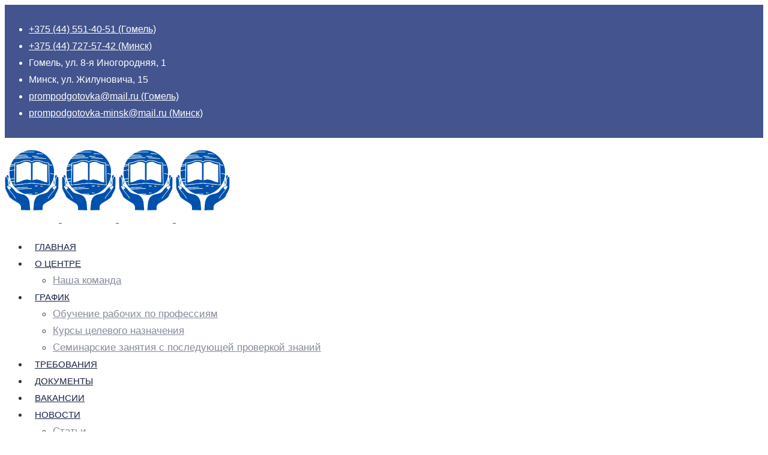

--- FILE ---
content_type: text/html; charset=utf-8
request_url: https://promedu.by/novosti/okazanie-pervoj-pomoshhi-postradavshim-na-proizvodstve/
body_size: 23149
content:
	<!DOCTYPE html>
	<html lang="ru-RU">

	<head>
		<meta charset="UTF-8">
		<meta name="viewport" content="width=device-width, initial-scale=1">
		<link rel="profile" href="https://gmpg.org/xfn/11">
				<link rel="apple-touch-icon" sizes="180x180" href="/apple-touch-icon.png">
		<link rel="icon" type="image/png" sizes="32x32" href="/favicon-32x32.png">
		<link rel="icon" type="image/png" sizes="16x16" href="/favicon-16x16.png">
		<link rel="manifest" href="/site.webmanifest">
		<link rel="mask-icon" href="/safari-pinned-tab.svg" color="#5bbad5">
		<meta name="msapplication-TileColor" content="#da532c">
		<meta name="theme-color" content="#ffffff">
		<meta name='robots' content='index, follow, max-image-preview:large, max-snippet:-1, max-video-preview:-1' />
	<style>img:is([sizes="auto" i], [sizes^="auto," i]) { contain-intrinsic-size: 3000px 1500px }</style>
	
	<!-- This site is optimized with the Yoast SEO plugin v26.7 - https://yoast.com/wordpress/plugins/seo/ -->
	<title>Первая помощь пострадавшим на производстве предприятия</title><link rel="preload" data-rocket-preload as="image" href="https://promedu.by/wp-content/uploads/2020/10/okazanie-pervoj-pomoshchi-710x480.jpg" fetchpriority="high">
	<meta name="description" content="Обучаем правилам и приемам оказания первой помощи при травмах на производстве. Теоретические и практические знания врачей Гомеля" />
	<link rel="canonical" href="https://promedu.by/novosti/okazanie-pervoj-pomoshhi-postradavshim-na-proizvodstve/" />
	<meta property="og:locale" content="ru_RU" />
	<meta property="og:type" content="article" />
	<meta property="og:title" content="Первая помощь пострадавшим на производстве предприятия" />
	<meta property="og:description" content="Обучаем правилам и приемам оказания первой помощи при травмах на производстве. Теоретические и практические знания врачей Гомеля" />
	<meta property="og:url" content="https://promedu.by/novosti/okazanie-pervoj-pomoshhi-postradavshim-na-proizvodstve/" />
	<meta property="og:site_name" content="Промподготовка-Образование" />
	<meta property="article:published_time" content="2020-10-28T11:53:22+00:00" />
	<meta property="article:modified_time" content="2020-10-28T11:59:50+00:00" />
	<meta property="og:image" content="https://promedu.by/wp-content/uploads/2020/10/okazanie-pervoj-pomoshchi.jpg" />
	<meta property="og:image:width" content="1920" />
	<meta property="og:image:height" content="1080" />
	<meta property="og:image:type" content="image/jpeg" />
	<meta name="author" content="administer" />
	<meta name="twitter:card" content="summary_large_image" />
	<meta name="twitter:label1" content="Написано автором" />
	<meta name="twitter:data1" content="administer" />
	<script type="application/ld+json" class="yoast-schema-graph">{"@context":"https://schema.org","@graph":[{"@type":"Article","@id":"https://promedu.by/novosti/okazanie-pervoj-pomoshhi-postradavshim-na-proizvodstve/#article","isPartOf":{"@id":"https://promedu.by/novosti/okazanie-pervoj-pomoshhi-postradavshim-na-proizvodstve/"},"author":{"name":"administer","@id":"https://promedu.by/#/schema/person/b0cf05f2e4b52cfd9ce2ea8a71b1327d"},"headline":"Оказание первой помощи пострадавшим на производстве","datePublished":"2020-10-28T11:53:22+00:00","dateModified":"2020-10-28T11:59:50+00:00","mainEntityOfPage":{"@id":"https://promedu.by/novosti/okazanie-pervoj-pomoshhi-postradavshim-na-proizvodstve/"},"wordCount":164,"commentCount":0,"publisher":{"@id":"https://promedu.by/#organization"},"image":{"@id":"https://promedu.by/novosti/okazanie-pervoj-pomoshhi-postradavshim-na-proizvodstve/#primaryimage"},"thumbnailUrl":"https://promedu.by/wp-content/uploads/2020/10/okazanie-pervoj-pomoshchi.jpg","articleSection":["Новости"],"inLanguage":"ru-RU","potentialAction":[{"@type":"CommentAction","name":"Comment","target":["https://promedu.by/novosti/okazanie-pervoj-pomoshhi-postradavshim-na-proizvodstve/#respond"]}]},{"@type":"WebPage","@id":"https://promedu.by/novosti/okazanie-pervoj-pomoshhi-postradavshim-na-proizvodstve/","url":"https://promedu.by/novosti/okazanie-pervoj-pomoshhi-postradavshim-na-proizvodstve/","name":"Первая помощь пострадавшим на производстве предприятия","isPartOf":{"@id":"https://promedu.by/#website"},"primaryImageOfPage":{"@id":"https://promedu.by/novosti/okazanie-pervoj-pomoshhi-postradavshim-na-proizvodstve/#primaryimage"},"image":{"@id":"https://promedu.by/novosti/okazanie-pervoj-pomoshhi-postradavshim-na-proizvodstve/#primaryimage"},"thumbnailUrl":"https://promedu.by/wp-content/uploads/2020/10/okazanie-pervoj-pomoshchi.jpg","datePublished":"2020-10-28T11:53:22+00:00","dateModified":"2020-10-28T11:59:50+00:00","description":"Обучаем правилам и приемам оказания первой помощи при травмах на производстве. Теоретические и практические знания врачей Гомеля","breadcrumb":{"@id":"https://promedu.by/novosti/okazanie-pervoj-pomoshhi-postradavshim-na-proizvodstve/#breadcrumb"},"inLanguage":"ru-RU","potentialAction":[{"@type":"ReadAction","target":["https://promedu.by/novosti/okazanie-pervoj-pomoshhi-postradavshim-na-proizvodstve/"]}]},{"@type":"ImageObject","inLanguage":"ru-RU","@id":"https://promedu.by/novosti/okazanie-pervoj-pomoshhi-postradavshim-na-proizvodstve/#primaryimage","url":"https://promedu.by/wp-content/uploads/2020/10/okazanie-pervoj-pomoshchi.jpg","contentUrl":"https://promedu.by/wp-content/uploads/2020/10/okazanie-pervoj-pomoshchi.jpg","width":1920,"height":1080},{"@type":"BreadcrumbList","@id":"https://promedu.by/novosti/okazanie-pervoj-pomoshhi-postradavshim-na-proizvodstve/#breadcrumb","itemListElement":[{"@type":"ListItem","position":1,"name":"Главная страница","item":"https://promedu.by/"},{"@type":"ListItem","position":2,"name":"Оказание первой помощи пострадавшим на производстве"}]},{"@type":"WebSite","@id":"https://promedu.by/#website","url":"https://promedu.by/","name":"Промподготовка-Образование","description":"Центр подготовки, повышения квалификации и переподготовки кадров","publisher":{"@id":"https://promedu.by/#organization"},"alternateName":"Обучение рабочих, подготовка, переподготовка, повышение квалификации","potentialAction":[{"@type":"SearchAction","target":{"@type":"EntryPoint","urlTemplate":"https://promedu.by/?s={search_term_string}"},"query-input":{"@type":"PropertyValueSpecification","valueRequired":true,"valueName":"search_term_string"}}],"inLanguage":"ru-RU"},{"@type":"Organization","@id":"https://promedu.by/#organization","name":"Частное учреждение образования \"Центр подготовки, повышения квалификации и переподготовки рабочих \"Промподготовка - Образование\"","alternateName":"ЧУО \"Центр подготовки, повышения квалификации и переподготовки рабочих \"Промподготовка - Образование\"","url":"https://promedu.by/","logo":{"@type":"ImageObject","inLanguage":"ru-RU","@id":"https://promedu.by/#/schema/logo/image/","url":"https://promedu.by/wp-content/uploads/2018/04/logo-dark.png","contentUrl":"https://promedu.by/wp-content/uploads/2018/04/logo-dark.png","width":300,"height":335,"caption":"Частное учреждение образования \"Центр подготовки, повышения квалификации и переподготовки рабочих \"Промподготовка - Образование\""},"image":{"@id":"https://promedu.by/#/schema/logo/image/"}},{"@type":"Person","@id":"https://promedu.by/#/schema/person/b0cf05f2e4b52cfd9ce2ea8a71b1327d","name":"administer","image":{"@type":"ImageObject","inLanguage":"ru-RU","@id":"https://promedu.by/#/schema/person/image/","url":"https://secure.gravatar.com/avatar/ea422a2a692e05212506fdf5f62f352665dc1b6e0a953e26d92072a5ea43e729?s=96&d=mm&r=g","contentUrl":"https://secure.gravatar.com/avatar/ea422a2a692e05212506fdf5f62f352665dc1b6e0a953e26d92072a5ea43e729?s=96&d=mm&r=g","caption":"administer"}}]}</script>
	<!-- / Yoast SEO plugin. -->


<script type="text/javascript">
/* <![CDATA[ */
window._wpemojiSettings = {"baseUrl":"https:\/\/s.w.org\/images\/core\/emoji\/15.1.0\/72x72\/","ext":".png","svgUrl":"https:\/\/s.w.org\/images\/core\/emoji\/15.1.0\/svg\/","svgExt":".svg","source":{"concatemoji":"https:\/\/promedu.by\/wp-includes\/js\/wp-emoji-release.min.js"}};
/*! This file is auto-generated */
!function(i,n){var o,s,e;function c(e){try{var t={supportTests:e,timestamp:(new Date).valueOf()};sessionStorage.setItem(o,JSON.stringify(t))}catch(e){}}function p(e,t,n){e.clearRect(0,0,e.canvas.width,e.canvas.height),e.fillText(t,0,0);var t=new Uint32Array(e.getImageData(0,0,e.canvas.width,e.canvas.height).data),r=(e.clearRect(0,0,e.canvas.width,e.canvas.height),e.fillText(n,0,0),new Uint32Array(e.getImageData(0,0,e.canvas.width,e.canvas.height).data));return t.every(function(e,t){return e===r[t]})}function u(e,t,n){switch(t){case"flag":return n(e,"\ud83c\udff3\ufe0f\u200d\u26a7\ufe0f","\ud83c\udff3\ufe0f\u200b\u26a7\ufe0f")?!1:!n(e,"\ud83c\uddfa\ud83c\uddf3","\ud83c\uddfa\u200b\ud83c\uddf3")&&!n(e,"\ud83c\udff4\udb40\udc67\udb40\udc62\udb40\udc65\udb40\udc6e\udb40\udc67\udb40\udc7f","\ud83c\udff4\u200b\udb40\udc67\u200b\udb40\udc62\u200b\udb40\udc65\u200b\udb40\udc6e\u200b\udb40\udc67\u200b\udb40\udc7f");case"emoji":return!n(e,"\ud83d\udc26\u200d\ud83d\udd25","\ud83d\udc26\u200b\ud83d\udd25")}return!1}function f(e,t,n){var r="undefined"!=typeof WorkerGlobalScope&&self instanceof WorkerGlobalScope?new OffscreenCanvas(300,150):i.createElement("canvas"),a=r.getContext("2d",{willReadFrequently:!0}),o=(a.textBaseline="top",a.font="600 32px Arial",{});return e.forEach(function(e){o[e]=t(a,e,n)}),o}function t(e){var t=i.createElement("script");t.src=e,t.defer=!0,i.head.appendChild(t)}"undefined"!=typeof Promise&&(o="wpEmojiSettingsSupports",s=["flag","emoji"],n.supports={everything:!0,everythingExceptFlag:!0},e=new Promise(function(e){i.addEventListener("DOMContentLoaded",e,{once:!0})}),new Promise(function(t){var n=function(){try{var e=JSON.parse(sessionStorage.getItem(o));if("object"==typeof e&&"number"==typeof e.timestamp&&(new Date).valueOf()<e.timestamp+604800&&"object"==typeof e.supportTests)return e.supportTests}catch(e){}return null}();if(!n){if("undefined"!=typeof Worker&&"undefined"!=typeof OffscreenCanvas&&"undefined"!=typeof URL&&URL.createObjectURL&&"undefined"!=typeof Blob)try{var e="postMessage("+f.toString()+"("+[JSON.stringify(s),u.toString(),p.toString()].join(",")+"));",r=new Blob([e],{type:"text/javascript"}),a=new Worker(URL.createObjectURL(r),{name:"wpTestEmojiSupports"});return void(a.onmessage=function(e){c(n=e.data),a.terminate(),t(n)})}catch(e){}c(n=f(s,u,p))}t(n)}).then(function(e){for(var t in e)n.supports[t]=e[t],n.supports.everything=n.supports.everything&&n.supports[t],"flag"!==t&&(n.supports.everythingExceptFlag=n.supports.everythingExceptFlag&&n.supports[t]);n.supports.everythingExceptFlag=n.supports.everythingExceptFlag&&!n.supports.flag,n.DOMReady=!1,n.readyCallback=function(){n.DOMReady=!0}}).then(function(){return e}).then(function(){var e;n.supports.everything||(n.readyCallback(),(e=n.source||{}).concatemoji?t(e.concatemoji):e.wpemoji&&e.twemoji&&(t(e.twemoji),t(e.wpemoji)))}))}((window,document),window._wpemojiSettings);
/* ]]> */
</script>
<style id='wp-emoji-styles-inline-css' type='text/css'>

	img.wp-smiley, img.emoji {
		display: inline !important;
		border: none !important;
		box-shadow: none !important;
		height: 1em !important;
		width: 1em !important;
		margin: 0 0.07em !important;
		vertical-align: -0.1em !important;
		background: none !important;
		padding: 0 !important;
	}
</style>
<link rel='stylesheet' id='wp-block-library-css' href='https://promedu.by/wp-includes/css/dist/block-library/style.min.css' type='text/css' media='all' />
<style id='classic-theme-styles-inline-css' type='text/css'>
/*! This file is auto-generated */
.wp-block-button__link{color:#fff;background-color:#32373c;border-radius:9999px;box-shadow:none;text-decoration:none;padding:calc(.667em + 2px) calc(1.333em + 2px);font-size:1.125em}.wp-block-file__button{background:#32373c;color:#fff;text-decoration:none}
</style>
<style id='global-styles-inline-css' type='text/css'>
:root{--wp--preset--aspect-ratio--square: 1;--wp--preset--aspect-ratio--4-3: 4/3;--wp--preset--aspect-ratio--3-4: 3/4;--wp--preset--aspect-ratio--3-2: 3/2;--wp--preset--aspect-ratio--2-3: 2/3;--wp--preset--aspect-ratio--16-9: 16/9;--wp--preset--aspect-ratio--9-16: 9/16;--wp--preset--color--black: #000000;--wp--preset--color--cyan-bluish-gray: #abb8c3;--wp--preset--color--white: #ffffff;--wp--preset--color--pale-pink: #f78da7;--wp--preset--color--vivid-red: #cf2e2e;--wp--preset--color--luminous-vivid-orange: #ff6900;--wp--preset--color--luminous-vivid-amber: #fcb900;--wp--preset--color--light-green-cyan: #7bdcb5;--wp--preset--color--vivid-green-cyan: #00d084;--wp--preset--color--pale-cyan-blue: #8ed1fc;--wp--preset--color--vivid-cyan-blue: #0693e3;--wp--preset--color--vivid-purple: #9b51e0;--wp--preset--gradient--vivid-cyan-blue-to-vivid-purple: linear-gradient(135deg,rgba(6,147,227,1) 0%,rgb(155,81,224) 100%);--wp--preset--gradient--light-green-cyan-to-vivid-green-cyan: linear-gradient(135deg,rgb(122,220,180) 0%,rgb(0,208,130) 100%);--wp--preset--gradient--luminous-vivid-amber-to-luminous-vivid-orange: linear-gradient(135deg,rgba(252,185,0,1) 0%,rgba(255,105,0,1) 100%);--wp--preset--gradient--luminous-vivid-orange-to-vivid-red: linear-gradient(135deg,rgba(255,105,0,1) 0%,rgb(207,46,46) 100%);--wp--preset--gradient--very-light-gray-to-cyan-bluish-gray: linear-gradient(135deg,rgb(238,238,238) 0%,rgb(169,184,195) 100%);--wp--preset--gradient--cool-to-warm-spectrum: linear-gradient(135deg,rgb(74,234,220) 0%,rgb(151,120,209) 20%,rgb(207,42,186) 40%,rgb(238,44,130) 60%,rgb(251,105,98) 80%,rgb(254,248,76) 100%);--wp--preset--gradient--blush-light-purple: linear-gradient(135deg,rgb(255,206,236) 0%,rgb(152,150,240) 100%);--wp--preset--gradient--blush-bordeaux: linear-gradient(135deg,rgb(254,205,165) 0%,rgb(254,45,45) 50%,rgb(107,0,62) 100%);--wp--preset--gradient--luminous-dusk: linear-gradient(135deg,rgb(255,203,112) 0%,rgb(199,81,192) 50%,rgb(65,88,208) 100%);--wp--preset--gradient--pale-ocean: linear-gradient(135deg,rgb(255,245,203) 0%,rgb(182,227,212) 50%,rgb(51,167,181) 100%);--wp--preset--gradient--electric-grass: linear-gradient(135deg,rgb(202,248,128) 0%,rgb(113,206,126) 100%);--wp--preset--gradient--midnight: linear-gradient(135deg,rgb(2,3,129) 0%,rgb(40,116,252) 100%);--wp--preset--font-size--small: 13px;--wp--preset--font-size--medium: 20px;--wp--preset--font-size--large: 36px;--wp--preset--font-size--x-large: 42px;--wp--preset--spacing--20: 0.44rem;--wp--preset--spacing--30: 0.67rem;--wp--preset--spacing--40: 1rem;--wp--preset--spacing--50: 1.5rem;--wp--preset--spacing--60: 2.25rem;--wp--preset--spacing--70: 3.38rem;--wp--preset--spacing--80: 5.06rem;--wp--preset--shadow--natural: 6px 6px 9px rgba(0, 0, 0, 0.2);--wp--preset--shadow--deep: 12px 12px 50px rgba(0, 0, 0, 0.4);--wp--preset--shadow--sharp: 6px 6px 0px rgba(0, 0, 0, 0.2);--wp--preset--shadow--outlined: 6px 6px 0px -3px rgba(255, 255, 255, 1), 6px 6px rgba(0, 0, 0, 1);--wp--preset--shadow--crisp: 6px 6px 0px rgba(0, 0, 0, 1);}:where(.is-layout-flex){gap: 0.5em;}:where(.is-layout-grid){gap: 0.5em;}body .is-layout-flex{display: flex;}.is-layout-flex{flex-wrap: wrap;align-items: center;}.is-layout-flex > :is(*, div){margin: 0;}body .is-layout-grid{display: grid;}.is-layout-grid > :is(*, div){margin: 0;}:where(.wp-block-columns.is-layout-flex){gap: 2em;}:where(.wp-block-columns.is-layout-grid){gap: 2em;}:where(.wp-block-post-template.is-layout-flex){gap: 1.25em;}:where(.wp-block-post-template.is-layout-grid){gap: 1.25em;}.has-black-color{color: var(--wp--preset--color--black) !important;}.has-cyan-bluish-gray-color{color: var(--wp--preset--color--cyan-bluish-gray) !important;}.has-white-color{color: var(--wp--preset--color--white) !important;}.has-pale-pink-color{color: var(--wp--preset--color--pale-pink) !important;}.has-vivid-red-color{color: var(--wp--preset--color--vivid-red) !important;}.has-luminous-vivid-orange-color{color: var(--wp--preset--color--luminous-vivid-orange) !important;}.has-luminous-vivid-amber-color{color: var(--wp--preset--color--luminous-vivid-amber) !important;}.has-light-green-cyan-color{color: var(--wp--preset--color--light-green-cyan) !important;}.has-vivid-green-cyan-color{color: var(--wp--preset--color--vivid-green-cyan) !important;}.has-pale-cyan-blue-color{color: var(--wp--preset--color--pale-cyan-blue) !important;}.has-vivid-cyan-blue-color{color: var(--wp--preset--color--vivid-cyan-blue) !important;}.has-vivid-purple-color{color: var(--wp--preset--color--vivid-purple) !important;}.has-black-background-color{background-color: var(--wp--preset--color--black) !important;}.has-cyan-bluish-gray-background-color{background-color: var(--wp--preset--color--cyan-bluish-gray) !important;}.has-white-background-color{background-color: var(--wp--preset--color--white) !important;}.has-pale-pink-background-color{background-color: var(--wp--preset--color--pale-pink) !important;}.has-vivid-red-background-color{background-color: var(--wp--preset--color--vivid-red) !important;}.has-luminous-vivid-orange-background-color{background-color: var(--wp--preset--color--luminous-vivid-orange) !important;}.has-luminous-vivid-amber-background-color{background-color: var(--wp--preset--color--luminous-vivid-amber) !important;}.has-light-green-cyan-background-color{background-color: var(--wp--preset--color--light-green-cyan) !important;}.has-vivid-green-cyan-background-color{background-color: var(--wp--preset--color--vivid-green-cyan) !important;}.has-pale-cyan-blue-background-color{background-color: var(--wp--preset--color--pale-cyan-blue) !important;}.has-vivid-cyan-blue-background-color{background-color: var(--wp--preset--color--vivid-cyan-blue) !important;}.has-vivid-purple-background-color{background-color: var(--wp--preset--color--vivid-purple) !important;}.has-black-border-color{border-color: var(--wp--preset--color--black) !important;}.has-cyan-bluish-gray-border-color{border-color: var(--wp--preset--color--cyan-bluish-gray) !important;}.has-white-border-color{border-color: var(--wp--preset--color--white) !important;}.has-pale-pink-border-color{border-color: var(--wp--preset--color--pale-pink) !important;}.has-vivid-red-border-color{border-color: var(--wp--preset--color--vivid-red) !important;}.has-luminous-vivid-orange-border-color{border-color: var(--wp--preset--color--luminous-vivid-orange) !important;}.has-luminous-vivid-amber-border-color{border-color: var(--wp--preset--color--luminous-vivid-amber) !important;}.has-light-green-cyan-border-color{border-color: var(--wp--preset--color--light-green-cyan) !important;}.has-vivid-green-cyan-border-color{border-color: var(--wp--preset--color--vivid-green-cyan) !important;}.has-pale-cyan-blue-border-color{border-color: var(--wp--preset--color--pale-cyan-blue) !important;}.has-vivid-cyan-blue-border-color{border-color: var(--wp--preset--color--vivid-cyan-blue) !important;}.has-vivid-purple-border-color{border-color: var(--wp--preset--color--vivid-purple) !important;}.has-vivid-cyan-blue-to-vivid-purple-gradient-background{background: var(--wp--preset--gradient--vivid-cyan-blue-to-vivid-purple) !important;}.has-light-green-cyan-to-vivid-green-cyan-gradient-background{background: var(--wp--preset--gradient--light-green-cyan-to-vivid-green-cyan) !important;}.has-luminous-vivid-amber-to-luminous-vivid-orange-gradient-background{background: var(--wp--preset--gradient--luminous-vivid-amber-to-luminous-vivid-orange) !important;}.has-luminous-vivid-orange-to-vivid-red-gradient-background{background: var(--wp--preset--gradient--luminous-vivid-orange-to-vivid-red) !important;}.has-very-light-gray-to-cyan-bluish-gray-gradient-background{background: var(--wp--preset--gradient--very-light-gray-to-cyan-bluish-gray) !important;}.has-cool-to-warm-spectrum-gradient-background{background: var(--wp--preset--gradient--cool-to-warm-spectrum) !important;}.has-blush-light-purple-gradient-background{background: var(--wp--preset--gradient--blush-light-purple) !important;}.has-blush-bordeaux-gradient-background{background: var(--wp--preset--gradient--blush-bordeaux) !important;}.has-luminous-dusk-gradient-background{background: var(--wp--preset--gradient--luminous-dusk) !important;}.has-pale-ocean-gradient-background{background: var(--wp--preset--gradient--pale-ocean) !important;}.has-electric-grass-gradient-background{background: var(--wp--preset--gradient--electric-grass) !important;}.has-midnight-gradient-background{background: var(--wp--preset--gradient--midnight) !important;}.has-small-font-size{font-size: var(--wp--preset--font-size--small) !important;}.has-medium-font-size{font-size: var(--wp--preset--font-size--medium) !important;}.has-large-font-size{font-size: var(--wp--preset--font-size--large) !important;}.has-x-large-font-size{font-size: var(--wp--preset--font-size--x-large) !important;}
:where(.wp-block-post-template.is-layout-flex){gap: 1.25em;}:where(.wp-block-post-template.is-layout-grid){gap: 1.25em;}
:where(.wp-block-columns.is-layout-flex){gap: 2em;}:where(.wp-block-columns.is-layout-grid){gap: 2em;}
:root :where(.wp-block-pullquote){font-size: 1.5em;line-height: 1.6;}
</style>
<link data-minify="1" rel='stylesheet' id='contact-form-7-css' href='https://promedu.by/wp-content/cache/min/1/wp-content/plugins/contact-form-7/includes/css/styles.css?ver=1768555922' type='text/css' media='all' />
<link data-minify="1" rel='stylesheet' id='insight-style-css' href='https://promedu.by/wp-content/cache/min/1/wp-content/themes/promedu/style.css?ver=1768555922' type='text/css' media='all' />
<style id='insight-style-inline-css' type='text/css'>
body{background-color:#fff;}

.primary-font,.tm-button,button,input,select,textarea{font-family:PT Sans}.primary-font-important{font-family:PT Sans !important}::-moz-selection{color:#fff;background-color:#43548e}::selection{color:#fff;background-color:#43548e}body{font-size:18px}h1,.h1{font-size:39.2px}h2,.h2{font-size:25.2px}h3,.h3{font-size:22.4px}h4,.h4{font-size:16.8px}h5,.h5{font-size:14px}h6,.h6{font-size:9.8px}@media(min-width:544px) and(max-width:1199px){body{font-size:calc(18px +(18 - 18) *((100vw - 554px) / 646))}h1,.h1{font-size:calc(39.2px +(56 - 39.2) *((100vw - 554px) / 646))}h2,.h2{font-size:calc(25.2px +(36 - 25.2) *((100vw - 554px) / 646))}h3,.h3{font-size:calc(22.4px +(32 - 22.4) *((100vw - 554px) / 646))}h4,.h4{font-size:calc(16.8px +(24 - 16.8) *((100vw - 554px) / 646))}h5,.h5{font-size:calc(14px +(20 - 14) *((100vw - 554px) / 646))}h6,.h6{font-size:calc(9.8px +(14 - 9.8) *((100vw - 554px) / 646))}}.tm-sticky-kit.is_stuck{padding-top:100px}.boxed{max-width:1200px}@media(min-width:1200px){.container{max-width:1200px}}@media(min-width:768px){.page-sidebar{flex:0 0 33.33333%;max-width:33.33333%}.page-main-content{flex:0 0 66.66667%;max-width:66.66667%}}@media(min-width:1200px){.page-sidebar-left .page-sidebar-inner{padding-right:0}.page-sidebar-right .page-sidebar-inner{padding-left:0}}.primary-color,.topbar a,a.liked,blockquote,.comment-list .fn a,.widget_recent_entries a,.widget_recent_comments a,.widget_archive a,.widget_categories a,.widget_meta a,.widget_product_categories a,.widget_rss a,.widget_pages a,.widget_nav_menu a,.insight-core-bmw a,.tm-drop-cap.style-1 .drop-cap,.tm-button,.tm-button.style-1.tm-button-default:hover,.tm-button.style-1.tm-button-primary:hover,.tm-button.style-2.tm-button-white:hover,.tm-button.style-3.tm-button-default,.wpcf7-text.wpcf7-text,.wpcf7-textarea,.tm-list--icon .tm-list__marker,.tm-list--h-flow .tm-list__title,.tm-info-boxes.style-metro .grid-item.skin-secondary .box-title,.tm-info-boxes.style-metro .grid-item.skin-secondary .box-text,.tm-social-networks__link,.tm-counter.style-1 .number-wrap,.tm-countdown.skin-dark .number,.tm-countdown.skin-dark .separator,.tm-swiper.nav-style-1 .swiper-nav-button,.tm-grid-wrapper .btn-filter,.tm-mailchimp-form.skin-primary input[type=text],.tm-mailchimp-form.skin-primary input[type=email],.page-template-one-page-scroll[data-row-skin='dark'] #fp-nav ul li .fp-tooltip,.page-links>span,.page-links>a,.page-links>a:hover,.page-links>a:focus,.page-pagination li a,.page-pagination li span,.comment-nav-links li a,.comment-nav-links li span,.comment-list .fn,.gmap-marker-content,.vc_tta-color-primary.vc_tta-style-outline .vc_tta-panel .vc_tta-panel-title>a,.wpb-js-composer .vc_tta-style-arden-01 .vc_tta-tab,.wpb-js-composer .vc_tta-style-arden-03 .vc_tta-tab,.portfolio-details-list label{color:#43548e}.primary-color-important,.primary-color-hover-important:hover,.rev-button-fill-primary:hover,.rev-button-outline-primary,.page-template-one-page-scroll[data-row-skin='dark'] .popup-search-wrap i,.page-template-one-page-scroll[data-row-skin='dark'] .mini-cart .mini-cart-icon{color:#43548e!important}.primary-background-color,.lg-backdrop,.page-loading,.page-popup-search,.page-close-mobile-menu i,.page-close-mobile-menu i:before,.page-close-mobile-menu i:after,.tm-grid-wrapper .filter-counter,.tm-blog.style-1 .post-quote,.tm-blog.style-2 .post-overlay,.tm-blog.style-3 .post-quote,.tm-blog.style-3 .post-overlay,.tm-blog.style-4 .post-overlay,.single-post .post-feature .post-quote,.tm-button.style-1.tm-button-default,.tm-button.style-1.tm-button-primary,.tm-button.style-2.tm-button-default:hover,.tm-button.style-2.tm-button-primary:hover,.scrollup,.tm-team-member.style-1 .overlay,.tm-swiper.nav-style-2 .swiper-nav-button:hover,.tm-swiper.nav-style-3 .swiper-nav-button:hover,.tm-blockquote.skin-dark,.tm-drop-cap.style-2 .drop-cap,.tm-portfolio [data-overlay-animation='hover-dir'] .post-overlay,.tm-portfolio [data-overlay-animation='faded'] .post-overlay,.single-portfolio .swiper-nav-button:hover,.single-portfolio .related-portfolio-wrap .post-overlay,.tm-gallery .overlay,.scrollup,.page-preloader .object,.portfolio-details-gallery .gallery-item .overlay,.vc_tta-color-primary.vc_tta-style-classic .vc_tta-tab>a,.vc_tta-color-primary.vc_tta-style-classic .vc_tta-panel .vc_tta-panel-heading,.vc_tta-tabs.vc_tta-color-primary.vc_tta-style-modern .vc_tta-tab>a,.vc_tta-color-primary.vc_tta-style-modern .vc_tta-panel .vc_tta-panel-heading,.vc_tta-color-primary.vc_tta-style-flat .vc_tta-panel .vc_tta-panel-body,.vc_tta-color-primary.vc_tta-style-flat .vc_tta-panel .vc_tta-panel-heading,.vc_tta-color-primary.vc_tta-style-flat .vc_tta-tab>a,.vc_tta-color-primary.vc_tta-style-outline .vc_tta-panel:not(.vc_active) .vc_tta-panel-heading:focus,.vc_tta-color-primary.vc_tta-style-outline .vc_tta-panel:not(.vc_active) .vc_tta-panel-heading:hover,.vc_tta-color-primary.vc_tta-style-outline .vc_tta-tab:not(.vc_active)>a:focus,.vc_tta-color-primary.vc_tta-style-outline .vc_tta-tab:not(.vc_active)>a:hover,.wpb-js-composer .vc_tta-style-arden-01 .vc_tta-tab.vc_active>a,.wpb-js-composer .vc_tta-style-arden-03 .vc_tta-tab.vc_active>a{background-color:#43548e}.primary-background-color-important,.primary-background-color-hover-important:hover,.rev-button-fill-primary,.rev-button-outline-primary:hover,.mejs-controls .mejs-time-rail .mejs-time-current,.page-template-one-page-scroll[data-row-skin='dark'] .page-open-mobile-menu i,.page-template-one-page-scroll[data-row-skin='dark'] .page-open-mobile-menu i:before,.page-template-one-page-scroll[data-row-skin='dark'] .page-open-mobile-menu i:after,.page-template-one-page-scroll[data-row-skin='dark'] .page-open-main-menu i,.page-template-one-page-scroll[data-row-skin='dark'] .page-open-main-menu i:before,.page-template-one-page-scroll[data-row-skin='dark'] .page-open-main-menu i:after{background-color:#43548e!important}.primary-border-color,.tm-button.style-1.tm-button-default,.tm-button.style-1.tm-button-primary,.tm-button.style-2.tm-button-default:hover,.tm-button.style-2.tm-button-primary,.tagcloud a:hover,.vc_tta-color-primary.vc_tta-style-classic .vc_tta-panel .vc_tta-panel-heading,.vc_tta-color-primary.vc_tta-style-outline .vc_tta-panel .vc_tta-panel-heading,.vc_tta-color-primary.vc_tta-style-outline .vc_tta-controls-icon::after,.vc_tta-color-primary.vc_tta-style-outline .vc_tta-controls-icon::before,.vc_tta-color-primary.vc_tta-style-outline .vc_tta-panel .vc_tta-panel-body,.vc_tta-color-primary.vc_tta-style-outline .vc_tta-panel .vc_tta-panel-body::after,.vc_tta-color-primary.vc_tta-style-outline .vc_tta-panel .vc_tta-panel-body::before,.vc_tta-tabs.vc_tta-color-primary.vc_tta-style-outline .vc_tta-tab>a,.tm-mailchimp-form.skin-primary input[type=text],.tm-mailchimp-form.skin-primary input[type=email]{border-color:#43548e}.primary-border-color-important,.primary-border-color-hover-important:hover,.rev-button-fill-primary,.rev-button-outline-primary{border-color:#43548e!important}.tm-grid-wrapper .filter-counter:before,.wpb-js-composer .vc_tta-style-arden-01 .vc_tta-tab.vc_active:after{border-top-color:#43548e}input[type='text']:focus,input[type='email']:focus,input[type='url']:focus,input[type='password']:focus,input[type='search']:focus,input[type='number']:focus,input[type='tel']:focus,input[type='range']:focus,input[type='date']:focus,input[type='month']:focus,input[type='week']:focus,input[type='time']:focus,input[type='datetime']:focus,input[type='datetime-local']:focus,input[type='color']:focus,textarea:focus{border-bottom-color:#43548e}.wpb-js-composer .vc_tta-style-arden-03 .vc_tta-tab.vc_active:after{border-left-color:#43548e}.secondary-color,.tm-button.style-1.tm-button-default,.tm-button.style-1.tm-button-secondary:hover,.tm-button.style-2.tm-button-default:hover,.tm-button.style-2.tm-button-secondary,.tm-button.style-3.tm-button-secondary,.tm-contact-form-7.skin-secondary .wpcf7-text.wpcf7-text,.tm-contact-form-7.skin-secondary .wpcf7-textarea,.tm-contact-form-7.skin-secondary .wpcf7-select,.tm-list--h-flow .tm-list__marker,.tm-list--vertical-numbered .tm-list__marker,.tm-pricing.tm-pricing-box.style-2 .price-wrap,.tm-pricing .tm-pricing-list>li>i,.tm-twitter .tweet:before,.tm-swiper.nav-style-1 .swiper-nav-button:hover,.tm-countdown.skin-light .number,.tm-popup-video .video-play i:hover,.tm-popup-video.style-button .video-play i,.tm-box-icon.style-1 .icon,.tm-accordion .accordion-section.active .accordion-title,.tm-accordion .accordion-section:hover .accordion-title,.highlight-text mark,.typed-text mark,.tm-info-boxes.style-metro .grid-item.skin-primary .box-title,.single-post .page-main-content .post-categories,.single-post .page-main-content .post-tags span,.single-post .related-posts .related-post-title a:hover,.tm-blog.style-1 .post-title a:hover,.tm-blog.style-1 .post-categories,.tm-blog.style-2 .post-title a:hover,.tm-blog.style-2 .post-categories,.tm-blog.style-3 .post-title a:hover,.tm-blog.style-3 .post-categories,.tm-blog.style-4 .post-title a:hover,.tm-blog.style-4 .post-categories,.tm-blog.style-5 .post-categories,.tm-blog.style-5 .post-title a:hover,.tm-portfolio [data-overlay-animation='hover-dir'] .post-overlay-title a,.tm-portfolio [data-overlay-animation='hover-dir'] .post-overlay-categories a:hover,.tm-portfolio [data-overlay-animation='faded'] .post-overlay-title a,.tm-portfolio [data-overlay-animation='faded'] .post-overlay-categories a:hover,.tm-portfolio .post-title:hover,.tm-portfolio .post-categories a:hover,.tm-mailchimp-form.skin-secondary input[type=text],.tm-mailchimp-form.skin-secondary input[type=email],.tm-menu .menu-price,.page-content .tm-custom-menu.style-1 .menu a:hover,.page-template-blog-fullscreen-slider .post-categories,.page-template-blog-fullscreen-slider .post-title a:hover,.page-template-portfolio-fullscreen-slider .portfolio-categories,.page-template-portfolio-fullscreen-slider .portfolio-title a:hover,.page-template-portfolio-fullscreen-split-slider .portfolio-categories,.page-template-portfolio-fullscreen-split-slider .portfolio-title a:hover,.page-template-portfolio-fullscreen-split-slider .tm-social-network a:hover,.page-template-portfolio-fullscreen-carousel-slider .portfolio-categories,.page-template-portfolio-fullscreen-carousel-slider .portfolio-title a:hover,.single-portfolio .related-portfolio-wrap .post-overlay-title a,.single-portfolio .related-portfolio-wrap .post-overlay-categories a:hover,.page-content .widget-title,.page-content .widgettitle,.gmap-marker-title,.page-popup-search .search-field,.page-popup-search .search-field:focus,.page-popup-search .form-description,.widget_search .search-submit i,.widget_product_search .search-submit i,.cs-countdown .number,.tm-view-demo-icon .item-icon,.menu--primary .menu-item-feature,.page-template-maintenance .maintenance-title{color:#f1c40f}.page-popup-search .search-field:-webkit-autofill{-webkit-text-fill-color:#f1c40f}.secondary-color-important,.secondary-color-hover-important:hover{color:#f1c40f!important}.secondary-background-color,.page-loading .sk-child,.animated-dot .middle-dot,.animated-dot div[class*='signal'],.tm-contact-form-7.skin-secondary .wpcf7-submit:hover,.lg-progress-bar .lg-progress,.tm-grid-wrapper .btn-filter:hover .filter-text:after,.tm-grid-wrapper .btn-filter.current .filter-text:after,.tm-blog.style-1 .post-item .post-link,.tm-blog.style-3 .post-item .post-link,.tm-blog.style-5 .post-item .post-link,.single-post .post-feature .post-link,.tm-info-boxes.style-metro .grid-item.skin-secondary,.tm-button.style-1.tm-button-secondary,.tm-button.style-2.tm-button-secondary:hover,.tm-timeline ul li:after,.tm-pricing.tm-pricing-box.style-1 .price-wrap,.page-template-fullscreen-split-feature .tm-social-network a span:after,.tm-mailchimp-form.skin-secondary button:hover,.tm-mailchimp-form.skin-secondary button:focus,.tm-mailchimp-form.skin-secondary input[type=submit]:hover,.tm-mailchimp-form.skin-secondary input[type=submit]:focus,.tm-mailchimp-form.skin-secondary input[type=reset]:hover,.tm-mailchimp-form.skin-secondary input[type=reset]:focus,.maintenance-progress:before,.go-to-single.page-template-blog-fullscreen-slider .post-overlay,.tm-social-networks.tm-social-networks--title .tm-social-networks__link span:after,.tm-view-demo .overlay,.mCS-arden .mCSB_scrollTools.mCSB_scrollTools_horizontal .mCSB_dragger .mCSB_dragger_bar,.tm-popup-video.button-style-2 .video-play{background-color:#f1c40f}.secondary-background-color-important,.secondary-background-color-hover-important:hover,.rev-button-outline-secondary:hover{background-color:#f1c40f!important}.secondary-border-color,.tm-button.style-1.tm-button-default:hover,.tm-button.style-1.tm-button-secondary,.tm-button.style-2.tm-button-default,.tm-button.style-2.tm-button-secondary,.tm-button.style-3 span,.tm-contact-form-7.skin-secondary .wpcf7-submit:hover,.lg-outer .lg-thumb-item.active,.lg-outer .lg-thumb-item:hover,.tm-accordion .accordion-section.active .accordion-title,.tm-accordion .accordion-section:hover .accordion-title,.tm-swiper.pagination-style-1 .swiper-pagination-bullet:hover,.tm-swiper.pagination-style-1 .swiper-pagination-bullet-active,.page-template-portfolio-fullscreen-split-slider #multiscroll-nav .active span,.tm-mailchimp-form.skin-secondary button:hover,.tm-mailchimp-form.skin-secondary button:focus,.tm-mailchimp-form.skin-secondary input[type=submit]:hover,.tm-mailchimp-form.skin-secondary input[type=submit]:focus,.tm-mailchimp-form.skin-secondary input[type=reset]:hover,.tm-mailchimp-form.skin-secondary input[type=reset]:focus,.page-links>span,.page-links>a:hover,.page-links>a:focus,.comment-nav-links li a:hover,.comment-nav-links li .current,.page-pagination li a:hover,.page-pagination li .current{border-color:#f1c40f}.secondary-border-color-important,.secondary-border-color-hover-important:hover,#fp-nav ul li a.active span,.fp-slidesNav ul li a.active span,.rev-button-outline-secondary{border-color:#f1c40f!important}.popup-search-opened .page-popup-search .search-field,.desktop-menu .menu--primary .sub-menu,.desktop-menu .menu--primary .children,.mini-cart .widget_shopping_cart_content,input[type='text'],input[type='email'],input[type='url'],input[type='password'],input[type='search'],input[type='number'],input[type='tel'],input[type='range'],input[type='date'],input[type='month'],input[type='week'],input[type='time'],input[type='datetime'],input[type='datetime-local'],input[type='color'],textarea,select,select:focus,.wpb-js-composer .vc_tta-style-arden-02 .vc_tta-tab.vc_active,.header04 .navigation .menu__container>.current-menu-item>a>.menu-item-title,.header04 .navigation .menu__container>li>a:hover>.menu-item-title{border-bottom-color:#f1c40f}.tm-pricing .tm-pricing-rating{border-right-color:#f1c40f!important}.tm-blockquote.skin-light path{fill:#f1c40f}
</style>
<link data-minify="1" rel='stylesheet' id='font-awesome-css' href='https://promedu.by/wp-content/cache/min/1/wp-content/themes/promedu/assets/libs/font-awesome/css/font-awesome.min.css?ver=1768555922' type='text/css' media='all' />
<link data-minify="1" rel='stylesheet' id='pe-stroke-7-css' href='https://promedu.by/wp-content/cache/min/1/wp-content/themes/promedu/assets/libs/pixeden-stroke-7-icon/css/pe-icon-7-stroke.min.css?ver=1768555922' type='text/css' media='all' />
<link rel='stylesheet' id='justifiedGallery-css' href='https://promedu.by/wp-content/themes/promedu/assets/custom_libs/justifiedGallery/justifiedGallery.min.css' type='text/css' media='all' />
<link data-minify="1" rel='stylesheet' id='promedu-style-css' href='https://promedu.by/wp-content/cache/min/1/wp-content/themes/promedu/modification-style.css?ver=1768555922' type='text/css' media='all' />
<link rel='stylesheet' id='tablepress-default-css' href='https://promedu.by/wp-content/tablepress-combined.min.css' type='text/css' media='all' />
<!--[if lt IE 9]>
<link rel='stylesheet' id='vc_lte_ie9-css' href='https://promedu.by/wp-content/plugins/js_composer/assets/css/vc_lte_ie9.min.css' type='text/css' media='screen' />
<![endif]-->
<link rel='stylesheet' id='kirki-styles-theme-css' href='https://promedu.by/wp-content/plugins/insight-core//libs/kirki/assets/css/kirki-styles.css' type='text/css' media='all' />
<style id='kirki-styles-theme-inline-css' type='text/css'>
.page-header-inner{background-color:rgba(255, 255, 255, 1);border-bottom-color:#ddd;background-repeat:no-repeat;background-position:center center;background-attachment:scroll;padding-top:0px;padding-bottom:0px;margin-top:0px;margin-bottom:0px;-webkit-background-size:cover;-moz-background-size:cover;-ms-background-size:cover;-o-background-size:cover;background-size:cover;}.page-open-mobile-menu i, .page-open-mobile-menu i:before, .page-open-mobile-menu i:after, .page-open-main-menu i, .page-open-main-menu i:before, .page-open-main-menu i:after{background-color:#182141;}.header-right > div > i, .popup-search-wrap i, .mini-cart .mini-cart-icon{color:#182141;}.headroom--not-top .page-header-inner{height:70px;padding-top:0px;padding-bottom:0px;background:rgba( 255, 255, 255, 1 );}.headroom--not-top.headroom--not-top .menu--primary .menu__container > li > a,.headroom--not-top.headroom--not-top .menu--primary .menu__container > ul > li >a{padding-top:27px;padding-bottom:27px;padding-left:22px;padding-right:22px;}.headroom--not-top .branding__logo .sticky-logo{width:60px;padding-top:18px;padding-right:0px;padding-bottom:18px;padding-left:0px;}.headroom--not-top .menu--primary > ul > li > a{color:#222;}.headroom--not-top .menu--primary > ul > li:hover > a, .headroom--not-top .menu--primary > ul > li > a:focus, .headroom--not-top .menu--primary > ul > li.current-menu-item > a, .headroom--not-top .menu--primary > ul > li.current-menu-item > a .menu-item-title{color:#182141;}.headroom--not-top .menu--primary .menu__container > li.menu-item-has-children > a:after{color:rgba(17,17,17 ,0.5);}.headroom--not-top .menu--primary .menu__container > li.menu-item-has-children:hover > a:after{color:#182141;}.headroom--not-top .menu--primary .sm-simple > li:hover > a .menu-item-title:after, .headroom--not-top .menu--primary .sm-simple > li.current-menu-item > a .menu-item-title:after, .headroom--not-top .menu--primary .sm-simple > li.current-menu-parent > a .menu-item-title:after{background-color:#f2b636;}.headroom--not-top .page-open-mobile-menu i, .headroom--not-top .page-open-mobile-menu i:before, .headroom--not-top .page-open-mobile-menu i:after, .headroom--not-top .page-open-main-menu i, .headroom--not-top .page-open-main-menu i:before, .headroom--not-top .page-open-main-menu i:after{background-color:#182141;}.headroom--not-top .header-right > div > i, .headroom--not-top .popup-search-wrap i, .headroom--not-top .mini-cart .mini-cart-icon{color:#182141;}.desktop-menu .menu--primary .menu__container > li > a{padding-top:67px;padding-bottom:67px;padding-left:10px;padding-right:23px;}.desktop-menu .menu--primary .menu__container > li{margin-top:0px;margin-bottom:0px;margin-left:0px;margin-right:0px;}.menu--primary li > a{font-family:"PT Sans", Helvetica, Arial, sans-serif;font-weight:400;letter-spacing:0px;line-height:1.2;text-transform:uppercase;font-size:15px;color:#182141;}.menu--primary li:hover > a, .menu--primary > ul > li > a:hover, .menu--primary > ul > li > a:focus, .menu--primary .current-menu-item > a{color:#182141;}.menu--primary .sm-simple > li:hover > a .menu-item-title:after, .menu--primary .sm-simple > li.current-menu-item > a .menu-item-title:after, .menu--primary .sm-simple > li.current-menu-parent > a .menu-item-title:after{background-color:#f2b636;}.menu--primary .sub-menu li > a, .menu--primary .children li > a, .menu--primary .tm-list .item-wrapper{font-family:"PT Sans", Helvetica, Arial, sans-serif;font-weight:400;letter-spacing:0em;line-height:1.2;text-transform:none;}.menu--primary .sub-menu li > a, .menu--primary .children li > a, .menu--primary .tm-list .item-title{font-size:17px;}.menu--primary .children,.menu--primary .sub-menu{background-color:#fff;}.menu--primary .children li > a,.menu--primary .sub-menu li > a,.menu--primary .tm-list .item-wrapper{color:#878c9b;}.menu--primary .children li:hover > a,.menu--primary .children li:hover > a:after,.menu--primary .sub-menu li.current-menu-ancestor > a,.menu--primary .sub-menu li.current-menu-item > a,.menu--primary .sub-menu li:hover > a,.menu--primary .sub-menu li:hover > a:after,.menu--primary .tm-list li:hover .item-wrapper{color:#f2b636;}.menu--primary .children li:hover > a,.menu--primary .sub-menu li.current-menu-ancestor > a,.menu--primary .sub-menu li.current-menu-item > a,.menu--primary .sub-menu li:hover > a,.menu--primary .tm-list li:hover > a{background-color:rgba( 255, 255, 255, 0 );}.menu--primary .children li + li > a,.menu--primary .mega-menu .menu li + li > a,.menu--primary .sub-menu li + li > a,.menu--primary .tm-list li + li .item-wrapper{border-color:rgba( 255, 255, 255, 0 );}.page-off-canvas-main-menu{background-color:#182141;}.page-off-canvas-main-menu .menu__container > li > a,.page-off-canvas-main-menu .menu__container > ul > li >a{padding-top:0;padding-bottom:0;padding-left:0;padding-right:0;}.page-off-canvas-main-menu .menu__container a{font-family:"PT Sans", Helvetica, Arial, sans-serif;font-weight:400;letter-spacing:0px;line-height:1.7;text-transform:none;font-size:32px;color:#fff;}.page-off-canvas-main-menu .menu__container a:hover, .page-off-canvas-main-menu .menu__container a:focus{color:#f2b636;}.page-off-canvas-main-menu .menu__container .sub-menu a{font-size:20px;}.page-off-canvas-main-menu .menu__container .sub-menu a, .page-off-canvas-main-menu .widgettitle{color:#fff;}.page-off-canvas-main-menu .menu__container .sub-menu a:hover{color:#f2b636;}.page-mobile-main-menu .menu__container li > a, .page-mobile-main-menu .menu__container .tm-list__title{font-family:"PT Sans", Helvetica, Arial, sans-serif;font-weight:400;letter-spacing:0em;line-height:1.5;text-transform:none;}.page-mobile-main-menu{background-color:#182141;}.page-mobile-main-menu .menu__container{text-align:left;}.page-mobile-main-menu .menu__container > li > a{padding-top:10px;padding-bottom:10px;padding-left:0;padding-right:0;font-size:20px;color:#fff;}.page-mobile-main-menu .menu__container > li > a:hover, .page-mobile-main-menu .current-menu-item > a .menu-item-title{color:#f2b636;}.page-mobile-main-menu .menu__container > li + li > a, .page-mobile-main-menu .menu__container > li.opened > a{border-color:rgba(255,255,255,.1);}.page-mobile-main-menu .sub-menu a{padding-top:8px;padding-bottom:8px;padding-left:0;padding-right:0;}.page-mobile-main-menu .sub-menu li > a, .page-mobile-main-menu .tm-list__item{font-size:17px;color:#878c9b;}.page-mobile-main-menu .sub-menu li > a:hover, .page-mobile-main-menu .tm-list__item:hover{color:#f2b636;}.page-mobile-main-menu .widgettitle{font-family:"PT Sans", Helvetica, Arial, sans-serif;font-weight:700;letter-spacing:0em;line-height:1.5;text-transform:uppercase;font-size:14px;color:#fff;}.page-title-bar-inner{background-color:#43548e;background-repeat:no-repeat;background-position:center center;background-attachment:scroll;padding-top:50px;padding-bottom:61px;margin-top:0px;margin-bottom:62px;-webkit-background-size:cover;-moz-background-size:cover;-ms-background-size:cover;-o-background-size:cover;background-size:cover;}.page-title-bar-overlay{background-color:rgba(24, 33, 65, 0.9);}.page-title-bar-heading .heading{font-family:"PT Sans", Helvetica, Arial, sans-serif;font-weight:400;letter-spacing:0em;line-height:1.2;text-transform:none;color:#fff;font-size:40px;}.page-footer, .page-footer a{font-family:"PT Sans", Helvetica, Arial, sans-serif;font-weight:400;letter-spacing:0em;line-height:1.85;font-size:16px;}.page-footer-inner{background-color:#0e1220;background-repeat:no-repeat;background-position:center center;background-attachment:scroll;padding-top:90px;padding-bottom:30px;-webkit-background-size:cover;-moz-background-size:cover;-ms-background-size:cover;-o-background-size:cover;background-size:cover;}.page-footer-overlay{background-color:rgba( 0, 0, 0, 0 );}.page-footer{color:#878c9b;}.page-footer a, .page-footer .widget_recent_entries li a, .page-footer .widget_recent_comments li a, .page-footer .widget_archive li a, .page-footer .widget_categories li a, .page-footer .widget_meta li a, .page-footer .widget_product_categories li a, .page-footer .widget_rss li a, .page-footer .widget_pages li a, .page-footer .widget_nav_menu li a, .page-footer .insight-core-bmw li a{color:#878c9b;}.page-footer a:hover, .page-footer .widget_recent_entries li a:hover, .page-footer .widget_recent_comments li a:hover, .page-footer .widget_archive li a:hover, .page-footer .widget_categories li a:hover, .page-footer .widget_meta li a:hover, .page-footer .widget_product_categories li a:hover, .page-footer .widget_rss li a:hover, .page-footer .widget_pages li a:hover, .page-footer .widget_nav_menu li a:hover, .page-footer .insight-core-bmw li a:hover{color:#f2b636;}.page-footer .widget-title{color:#f2b636;border-color:rgba(255,255,255, 0);}.footer{margin-top:0px;margin-bottom:0px;}.site{background-color:#fff;}body.boxed .site{background-repeat:no-repeat;background-position:left top;background-attachment:fixed;-webkit-background-size:cover;-moz-background-size:cover;-ms-background-size:cover;-o-background-size:cover;background-size:cover;}.page-content{background-color:inherit;background-repeat:no-repeat;background-position:left top;background-attachment:fixed;-webkit-background-size:cover;-moz-background-size:cover;-ms-background-size:cover;-o-background-size:cover;background-size:cover;}.page-breadcrumb-inner{padding-top:0px;padding-bottom:2px;background-color:rgba(0, 0, 0, 0);}.page-breadcrumb-inner li, .page-breadcrumb-inner li a{font-family:"PT Sans", Helvetica, Arial, sans-serif;font-weight:400;letter-spacing:0em;line-height:18px;text-transform:none;font-size:16px;}.page-breadcrumb-inner li{color:#fff;}.page-breadcrumb-inner li a{color:#fff;}.page-breadcrumb-inner li a:hover{color:#f2b636;}.page-copyright-inner{padding-top:47px;padding-bottom:47px;margin-top:0px;margin-bottom:0px;background-color:#0e1220;border-top-color:rgba(0,0,0,0);}.page-copyright, .page-copyright a{font-family:"PT Sans", Helvetica, Arial, sans-serif;font-weight:400;letter-spacing:0em;line-height:1.8;font-size:14px;}.page-copyright{color:#878c9b;}.page-copyright a{color:#878c9b;}.page-copyright a:hover, .page-copyright .widget_recent_entries li a:hover, .page-copyright .widget_recent_comments li a:hover, .page-copyright .widget_archive li a:hover, .page-copyright .widget_categories li a:hover, .page-copyright .widget_meta li a:hover, .page-copyright .widget_product_categories li a:hover, .page-copyright .widget_rss li a:hover, .page-copyright .widget_pages li a:hover, .page-copyright .widget_nav_menu li a:hover, .page-copyright .insight-core-bmw li a:hover{color:#f2b636;}.error404 .side-left{background-image:url("https://promedu.loc/wp-content/themes/promedu/assets/images/error404_bg.png");background-repeat:no-repeat;background-position:center center;background-attachment:scroll;-webkit-background-size:cover;-moz-background-size:cover;-ms-background-size:cover;-o-background-size:cover;background-size:cover;}.branding__logo img, .page-mobile-menu-logo img, .maintenance-header img{width:90px;}.branding__logo img{padding-top:20px;padding-right:0px;padding-bottom:20px;padding-left:0px;}.page-top-bar{padding-top:11px;padding-bottom:11px;margin-top:0px;margin-bottom:0px;background-color:#43548e;color:#ffffff;}.page-top-bar, .page-top-bar a{font-family:"PT Sans", Helvetica, Arial, sans-serif;font-weight:400;letter-spacing:0em;line-height:1.8;font-size:16px;}.page-top-bar a{color:#ffffff;}.page-top-bar a:hover, .page-top-bar a:focus{color:#f2b636;}.top-bar-info .info-icon{color:#f1c40f;}a{color:#42558e;}a:hover, a:focus, .comment-list .comment-meta a:hover, .comment-list .comment-meta a:focus, .woocommerce-MyAccount-navigation .is-active a{color:#f2b636;}body, .body-font{font-family:"PT Sans", Helvetica, Arial, sans-serif;font-weight:400;letter-spacing:0em;line-height:1.6;}body, .body-color, .sl-count{color:#333333;}h1,h2,h3,h4,h5,h6,.h1,.h2,.h3,.h4,.h5,.h6,th{font-family:"PT Sans", Helvetica, Arial, sans-serif;font-weight:400;letter-spacing:0px;line-height:1.5;color:#182141;}button, input[type="button"], input[type="reset"], input[type="submit"]{background-color:transparent;border-color:#f2b636;color:#182141;}button:hover, input[type="button"]:hover, input[type="reset"]:hover, input[type="submit"]:hover{background-color:#182141;border-color:#182141;color:#f2b636;}.maintenance-number{left:85%;}.maintenance-progress-bar{width:85%;}@media (max-width: 767px){.page-header-inner{padding-top:0px;padding-bottom:0px;margin-top:0px;margin-bottom:0px;}.page-title-bar-inner{padding-top:50px;padding-bottom:50px;margin-top:0px;margin-bottom:0px;}.page-title-bar-heading .heading{font-size:32px;}.page-footer-inner{padding-top:90px;padding-bottom:0px;}.footer{margin-top:0px;margin-bottom:0px;}.page-footer, .page-footer a{font-size:16px;}}@media (max-width: 991px){.page-title-bar-inner{padding-top:50px;padding-bottom:60px;margin-top:0px;margin-bottom:0px;}.page-title-bar-heading .heading{font-size:36px;}.page-footer-inner{padding-top:90px;padding-bottom:30px;}.footer{margin-top:0px;margin-bottom:0px;}.page-footer, .page-footer a{font-size:16px;}}@media (max-width: 554px){.page-title-bar-inner{padding-top:50px;padding-bottom:50px;margin-top:0px;margin-bottom:0px;}.page-title-bar-heading .heading{font-size:26px;}.page-footer-inner{padding-top:90px;padding-bottom:0px;}.footer{margin-top:0px;margin-bottom:0px;}.page-footer, .page-footer a{font-size:16px;}}@media (min-width: 1200px){.page-footer .widget-title{margin-bottom:18px;}.page-breadcrumb-inner{margin-top:0px;margin-bottom:21px;}body, .body-font-size{font-size:18px;}h1,.h1{font-size:56px;}h2,.h2{font-size:36px;}h3,.h3{font-size:32px;}h4,.h4{font-size:24px;}h5,.h5{font-size:20px;}h6,.h6{font-size:14px;}}
</style>
<style id='rocket-lazyload-inline-css' type='text/css'>
.rll-youtube-player{position:relative;padding-bottom:56.23%;height:0;overflow:hidden;max-width:100%;}.rll-youtube-player:focus-within{outline: 2px solid currentColor;outline-offset: 5px;}.rll-youtube-player iframe{position:absolute;top:0;left:0;width:100%;height:100%;z-index:100;background:0 0}.rll-youtube-player img{bottom:0;display:block;left:0;margin:auto;max-width:100%;width:100%;position:absolute;right:0;top:0;border:none;height:auto;-webkit-transition:.4s all;-moz-transition:.4s all;transition:.4s all}.rll-youtube-player img:hover{-webkit-filter:brightness(75%)}.rll-youtube-player .play{height:100%;width:100%;left:0;top:0;position:absolute;background:url(https://promedu.by/wp-content/plugins/wp-rocket/assets/img/youtube.png) no-repeat center;background-color: transparent !important;cursor:pointer;border:none;}
</style>
<script type="text/javascript" src="https://promedu.by/wp-includes/js/jquery/jquery.min.js" id="jquery-core-js"></script>
<script type="text/javascript" src="https://promedu.by/wp-includes/js/jquery/jquery-migrate.min.js" id="jquery-migrate-js"></script>
<link rel="https://api.w.org/" href="https://promedu.by/wp-json/" /><link rel="alternate" title="JSON" type="application/json" href="https://promedu.by/wp-json/wp/v2/posts/6309" /><link rel="alternate" title="oEmbed (JSON)" type="application/json+oembed" href="https://promedu.by/wp-json/oembed/1.0/embed?url=https%3A%2F%2Fpromedu.by%2Fnovosti%2Fokazanie-pervoj-pomoshhi-postradavshim-na-proizvodstve%2F" />
<link rel="alternate" title="oEmbed (XML)" type="text/xml+oembed" href="https://promedu.by/wp-json/oembed/1.0/embed?url=https%3A%2F%2Fpromedu.by%2Fnovosti%2Fokazanie-pervoj-pomoshhi-postradavshim-na-proizvodstve%2F&#038;format=xml" />
<script>cookieAuthorName = "";cookieAuthorEmail = "";</script><meta name="generator" content="Powered by WPBakery Page Builder - drag and drop page builder for WordPress."/>
<noscript><style> .wpb_animate_when_almost_visible { opacity: 1; }</style></noscript><noscript><style id="rocket-lazyload-nojs-css">.rll-youtube-player, [data-lazy-src]{display:none !important;}</style></noscript>		<!-- Yandex.Metrika counter -->
<!-- Yandex.Metrika counter -->
<script type="text/javascript" >
   (function(m,e,t,r,i,k,a){m[i]=m[i]||function(){(m[i].a=m[i].a||[]).push(arguments)};
   m[i].l=1*new Date();
   for (var j = 0; j < document.scripts.length; j++) {if (document.scripts[j].src === r) { return; }}
   k=e.createElement(t),a=e.getElementsByTagName(t)[0],k.async=1,k.src=r,a.parentNode.insertBefore(k,a)})
   (window, document, "script", "https://mc.yandex.ru/metrika/tag.js", "ym");

   ym(49312294, "init", {
        clickmap:true,
        trackLinks:true,
        accurateTrackBounce:true,
        webvisor:true
   });
</script>
<noscript><div><img src="https://mc.yandex.ru/watch/49312294" style="position:absolute; left:-9999px;" alt="" /></div></noscript>
<!-- /Yandex.Metrika counter -->
		<!-- /Yandex.Metrika counter -->
		<!-- Global site tag (gtag.js) - Google Analytics -->
		<script async src="https://www.googletagmanager.com/gtag/js?id=UA-123908672-1"></script>
		<script>
			window.dataLayer = window.dataLayer || [];

			function gtag() {
				dataLayer.push(arguments);
			}
			gtag('js', new Date());

			gtag('config', 'UA-123908672-1');

		</script>
		<!-- Top100 (Kraken) Counter -->
		<script>
			(function(w, d, c) {
				(w[c] = w[c] || []).push(function() {
					var options = {
						project: 6664619,
					};
					try {
						w.top100Counter = new top100(options);
					} catch (e) {}
				});
				var n = d.getElementsByTagName("script")[0],
					s = d.createElement("script"),
					f = function() {
						n.parentNode.insertBefore(s, n);
					};
				s.type = "text/javascript";
				s.async = true;
				s.src =
					(d.location.protocol == "https:" ? "https:" : "http:") +
					"//st.top100.ru/top100/top100.js";
				if (w.opera == "[object Opera]") {
					d.addEventListener("DOMContentLoaded", f, false);
				} else {
					f();
				}
			})(window, document, "_top100q");

		</script>
		<noscript>
  <img src="//counter.rambler.ru/top100.cnt?pid=6664619" alt="Топ-100" />
</noscript>
		<!-- END Top100 (Kraken) Counter -->
		<!-- Google Tag Manager -->
<script>(function(w,d,s,l,i){w[l]=w[l]||[];w[l].push({'gtm.start':
new Date().getTime(),event:'gtm.js'});var f=d.getElementsByTagName(s)[0],
j=d.createElement(s),dl=l!='dataLayer'?'&l='+l:'';j.async=true;j.src=
'https://www.googletagmanager.com/gtm.js?id='+i+dl;f.parentNode.insertBefore(j,f);
})(window,document,'script','dataLayer','GTM-P3F7WQZ');</script>
<!-- End Google Tag Manager -->
	</head>

	<body data-rsssl=1 class="wp-singular post-template-default single single-post postid-6309 single-format-standard wp-theme-promedu desktop desktop-menu page-header-above header01 header-sticky-both wide page-has-sidebar wpb-js-composer js-comp-ver-6.0.4 vc_responsive"
		 data-content-width="1200px">
		<!-- Google Tag Manager (noscript) -->
<noscript><iframe src="https://www.googletagmanager.com/ns.html?id=GTM-P3F7WQZ"
height="0" width="0" style="display:none;visibility:hidden"></iframe></noscript>
<!-- End Google Tag Manager (noscript) -->
		<!-- Rating@Mail.ru counter -->
		<script type="text/javascript">
			var _tmr = window._tmr || (window._tmr = []);
			_tmr.push({
				id: "3126269",
				type: "pageView",
				start: (new Date()).getTime()
			});
			(function(d, w, id) {
				if (d.getElementById(id)) return;
				var ts = d.createElement("script");
				ts.type = "text/javascript";
				ts.async = true;
				ts.id = id;
				ts.src = "https://top-fwz1.mail.ru/js/code.js";
				var f = function() {
					var s = d.getElementsByTagName("script")[0];
					s.parentNode.insertBefore(ts, s);
				};
				if (w.opera == "[object Opera]") {
					d.addEventListener("DOMContentLoaded", f, false);
				} else {
					f();
				}
			})(document, window, "topmailru-code");

		</script><noscript><div>
<img src="https://top-fwz1.mail.ru/counter?id=3126269;js=na" style="border:0;position:absolute;left:-9999px;" alt="Top.Mail.Ru" />
</div></noscript>
		<!-- //Rating@Mail.ru counter -->

				<div  id="page" class="site">
			<div  class="content-wrapper">
					<div  class="page-top-bar">
		<div class="container">
			<div class="row">
									<div class="col-md-12 col-xs-center">
														<ul class="top-bar-info">
					<li class="info-item">
								<a href="tel:+37544-551-40-51" class="info-link">
					
											<i class="info-icon fa fa-phone"></i>
					
					+375 (44) 551-40-51 (Гомель)
									</a>
						</li>
					<li class="info-item">
								<a href="tel:+375447275742" class="info-link">
					
											<i class="info-icon fa fa-phone"></i>
					
					+375 (44) 727-57-42 (Минск)
									</a>
						</li>
					<li class="info-item">
				
											<i class="info-icon fa fa-map-marker"></i>
					
					Гомель, ул. 8-я Иногородняя, 1
								</li>
					<li class="info-item">
				
											<i class="info-icon fa fa-map-marker"></i>
					
					Минск, ул. Жилуновича, 15
								</li>
					<li class="info-item">
								<a href="mailto:prompodgotovka@mail.ru" class="info-link">
					
											<i class="info-icon fa fa-envelope"></i>
					
					prompodgotovka@mail.ru (Гомель)
									</a>
						</li>
					<li class="info-item">
								<a href="mailto:prompodgotovka-minsk@mail.ru" class="info-link">
					
											<i class="info-icon fa fa-envelope"></i>
					
					prompodgotovka-minsk@mail.ru (Минск)
									</a>
						</li>
			</ul>
																		</div>
							</div>
		</div>
	</div>
								<header  id="page-header" class="page-header">
											<div id="page-header-inner" class="page-header-inner" data-sticky="1">
		<div class="container">
			<div class="row row-xs-center">
				<div class="header-wrap">
					<div class="branding">
	<div class="branding__logo">
		            <a href="https://promedu.by/" rel="home">
                <img src="https://promedu.by/wp-content/uploads/2018/04/logo-dark.png"
                     alt="Промподготовка-Образование" class="main-logo">
                <img src="https://promedu.by/wp-content/uploads/2018/04/logo-dark.png"
                     alt="Промподготовка-Образование" class="light-logo">
                <img src="https://promedu.by/wp-content/uploads/2018/04/logo-dark.png"
                     alt="Промподготовка-Образование" class="dark-logo">
                <img src="https://promedu.by/wp-content/uploads/2018/04/logo-dark.png"
                     alt="Промподготовка-Образование"
                     class="sticky-logo">
            </a>
                	</div>
</div>
					<div class="header-right">
																									<div class="popup-search-wrap">
								<a href="#" id="btn-open-popup-search" class="btn-open-popup-search"><i
										class="icon-basic-magnifier"></i></a>
							</div>
												<div id="page-open-mobile-menu" class="page-open-mobile-menu">
							<div><i></i></div>
						</div>
					</div>
				</div>
				<div class="col-md-12 page-navigation-wrap">
					<div id="page-navigation" class="navigation page-navigation">
	<nav id="menu" class="menu menu--primary">
		<ul id="menu-topmenu" class="menu__container sm sm-simple"><li id="menu-item-3654" class="menu-item menu-item-type-custom menu-item-object-custom menu-item-3654"><a title="Главная" href="/"><span class="menu-item-title">Главная</span></a></li>
<li id="menu-item-3681" class="menu-item menu-item-type-post_type menu-item-object-page menu-item-has-children menu-item-3681"><a title="О центре" href="https://promedu.by/about/"><span class="menu-item-title">О центре</span><span class="toggle-sub-menu"> </span></a><ul class="sub-menu">	<li id="menu-item-6288" class="menu-item menu-item-type-post_type menu-item-object-page menu-item-6288"><a href="https://promedu.by/nasha-komanda/"><span class="menu-item-title">Наша команда</span></a></li>
</ul>
</li>
<li id="menu-item-3734" class="menu-item menu-item-type-post_type menu-item-object-page menu-item-has-children menu-item-3734"><a title="График" href="https://promedu.by/schedule-courses/"><span class="menu-item-title">График</span><span class="toggle-sub-menu"> </span></a><ul class="sub-menu">	<li id="menu-item-5029" class="menu-item menu-item-type-post_type menu-item-object-page menu-item-5029"><a title="Обучение рабочих по профессиям" href="https://promedu.by/schedule-courses/obuchenie-rabochih-po-professijam/"><span class="menu-item-title">Обучение рабочих по профессиям</span></a></li>
	<li id="menu-item-5028" class="menu-item menu-item-type-post_type menu-item-object-page menu-item-5028"><a title="Обучающие курсы" href="https://promedu.by/schedule-courses/obuchajushhie-kursy/"><span class="menu-item-title">Курсы целевого назначения</span></a></li>
	<li id="menu-item-5027" class="menu-item menu-item-type-post_type menu-item-object-page menu-item-5027"><a title="Семинарские занятия с проверкой знаний" href="https://promedu.by/schedule-courses/seminarskie-zanjatija-s-posledujushhej-proverkoj-znanij/"><span class="menu-item-title">Семинарские занятия с последующей проверкой знаний</span></a></li>
</ul>
</li>
<li id="menu-item-4795" class="menu-item menu-item-type-post_type menu-item-object-page menu-item-4795"><a title="Требования" href="https://promedu.by/trebovanija/"><span class="menu-item-title">Требования</span></a></li>
<li id="menu-item-4926" class="menu-item menu-item-type-post_type menu-item-object-page menu-item-4926"><a title="Документы" href="https://promedu.by/dokumenty/"><span class="menu-item-title">Документы</span></a></li>
<li id="menu-item-6769" class="menu-item menu-item-type-post_type menu-item-object-post menu-item-6769"><a href="https://promedu.by/novosti/vakansii/"><span class="menu-item-title">Вакансии</span></a></li>
<li id="menu-item-5225" class="menu-item menu-item-type-taxonomy menu-item-object-category current-post-ancestor current-menu-parent current-post-parent menu-item-has-children menu-item-5225"><a href="https://promedu.by/novosti/"><span class="menu-item-title">Новости</span><span class="toggle-sub-menu"> </span></a><ul class="sub-menu">	<li id="menu-item-7082" class="menu-item menu-item-type-taxonomy menu-item-object-category menu-item-7082"><a href="https://promedu.by/articles/"><span class="menu-item-title">Статьи</span></a></li>
</ul>
</li>
<li id="menu-item-3655" class="menu-item menu-item-type-post_type menu-item-object-page menu-item-3655"><a title="Свяжитесь с нами" href="https://promedu.by/contacts/"><span class="menu-item-title">Контакты</span></a></li>
</ul>	</nav>
</div>
				</div>
			</div>
		</div>
	</div>
									</header>
					<div  id="page-content" class="page-content">
		<div class="container">
			<div class="row">

				
				<div class="page-main-content col-md-8">
						<article id="post-6309" class="tm-box-content post-6309 post type-post status-publish format-standard has-post-thumbnail hentry category-novosti">
		<div class="entry-header">
							<div class="post-categories"><a href="https://promedu.by/novosti/" rel="category tag">Новости</a></div>
										<h1 class="entry-title">Оказание первой помощи пострадавшим на производстве</h1>								</div>
					<div class="post-feature">
						<div class="post-thumbnail">
		<img fetchpriority="high" src="https://promedu.by/wp-content/uploads/2020/10/okazanie-pervoj-pomoshchi-710x480.jpg" alt=""/>
	</div>
			</div>
				<div class="entry-content">
			
<p>Первая медицинская
помощь пострадавшим при несчастных случаях и внезапных заболеваниях &#8211; это
комплекс срочных мероприятий, направленных на прекращение действия
повреждающего фактора, на устранение угрозы жизни, на облегчение страданий
потерпевшего и подготовку его к отправке в лечебное учреждение.</p>



<p>Первая медицинская
помощь &#8211; это простейшие медицинские действия, выполняемые в кратчайшие сроки
непосредственно на месте происшествия оказавшимся в этот момент вблизи
производственным персоналом, прошедшим специальную подготовку и владеющим
элементарными приемами оказания медицинской помощи.</p>



<p>Оптимальным считается
оказание первой медицинской помощи пострадавшему &#8211; в течение 30 минут после
травмы.</p>



<p>Обязанность
работодателя &#8211; организовать обучение с проверкой практических навыков оказания
первой медицинской помощи пострадавшим от наиболее характерных для данного вида
производства опасных и вредных производственных факторов и обязательное
присутствие обученного персонала на каждом участке работ в каждой рабочей
смене.</p>



<p>Наше Учреждение
образования проводит обучение правилам и приемам оказания первой помощи при
травмах на производстве.</p>



<p>Занятия проводят
высококвалифицированные врачи г. Гомеля, которые не только рассказывают, но и
показывают методы и приемы оказания первой помощи при травмах.</p>
		</div>
	</article>
	<div class="related-posts-wrap">
		<div class="h3 related-title">
			Другие новости		</div>
		<div class="related-posts tm-swiper equal-height has-pagination pagination-style-1"
		     data-lg-items="2"
		     data-md-items="1"
		     data-lg-gutter="30"
		     data-pagination="1"
		>
			<div class="swiper-container">
				<div class="swiper-wrapper">
											<div class="swiper-slide">
							<div class="related-post-item">
								<div class="post-overlay">
									<div class="h4">
										02									</div>
								</div>
								<div class="post-content">
									<div class="post-categories"><a href="https://promedu.by/novosti/" rel="category tag">Новости</a></div>
									<div class="related-post-title h3">
										<a href="https://promedu.by/novosti/novye-pravila-pri-rabote-na-vysote-2026/">Новые правила при работе на высоте 2026</a>
									</div>
									<span class="post-date">02 декабря, 2025</span>
								</div>
							</div>
						</div>
											<div class="swiper-slide">
							<div class="related-post-item">
								<div class="post-overlay">
									<div class="h4">
										22									</div>
								</div>
								<div class="post-content">
									<div class="post-categories"><a href="https://promedu.by/novosti/" rel="category tag">Новости</a></div>
									<div class="related-post-title h3">
										<a href="https://promedu.by/novosti/kcn-obespechenie-bezopasnyh-uslovii-truda/">КЦН «Обеспечение безопасных условий труда при эксплуатации лазерных изделий»</a>
									</div>
									<span class="post-date">22 октября, 2025</span>
								</div>
							</div>
						</div>
											<div class="swiper-slide">
							<div class="related-post-item">
								<div class="post-overlay">
									<div class="h4">
										29									</div>
								</div>
								<div class="post-content">
									<div class="post-categories"><a href="https://promedu.by/novosti/" rel="category tag">Новости</a></div>
									<div class="related-post-title h3">
										<a href="https://promedu.by/novosti/obuchenie-rabotnikov-jekspluatirujushhih-sterilizatory-medicinskie/">Обучение работников, эксплуатирующих стерилизаторы медицинские</a>
									</div>
									<span class="post-date">29 сентября, 2025</span>
								</div>
							</div>
						</div>
											<div class="swiper-slide">
							<div class="related-post-item">
								<div class="post-overlay">
									<div class="h4">
										02									</div>
								</div>
								<div class="post-content">
									<div class="post-categories"><a href="https://promedu.by/novosti/" rel="category tag">Новости</a></div>
									<div class="related-post-title h3">
										<a href="https://promedu.by/novosti/obuchenie-rabochim-professijam-gomel-minsk/">Обучение рабочим профессиям в Гомеле и Минске</a>
									</div>
									<span class="post-date">02 сентября, 2025</span>
								</div>
							</div>
						</div>
											<div class="swiper-slide">
							<div class="related-post-item">
								<div class="post-overlay">
									<div class="h4">
										20									</div>
								</div>
								<div class="post-content">
									<div class="post-categories"><a href="https://promedu.by/novosti/" rel="category tag">Новости</a></div>
									<div class="related-post-title h3">
										<a href="https://promedu.by/novosti/proizvodstvennoe-obuchenie-s-vozmozhnostju-trudoustroistva-v-minske/">Производственное обучение с возможностью трудоустройства в Минске</a>
									</div>
									<span class="post-date">20 августа, 2025</span>
								</div>
							</div>
						</div>
											<div class="swiper-slide">
							<div class="related-post-item">
								<div class="post-overlay">
									<div class="h4">
										22									</div>
								</div>
								<div class="post-content">
									<div class="post-categories"><a href="https://promedu.by/novosti/" rel="category tag">Новости</a></div>
									<div class="related-post-title h3">
										<a href="https://promedu.by/novosti/obuchenie-rabochih-po-kompleksnomu-obsluzhivaniju-i-remontu-zdanii-minsk/">Обучение Рабочих по комплексному обслуживанию и ремонту зданий в Минске</a>
									</div>
									<span class="post-date">22 июля, 2025</span>
								</div>
							</div>
						</div>
											<div class="swiper-slide">
							<div class="related-post-item">
								<div class="post-overlay">
									<div class="h4">
										16									</div>
								</div>
								<div class="post-content">
									<div class="post-categories"><a href="https://promedu.by/novosti/" rel="category tag">Новости</a></div>
									<div class="related-post-title h3">
										<a href="https://promedu.by/novosti/obuchenie-montazhnikov-i-slesarej-v-minske/">Обучение Монтажников и Слесарей в Минске</a>
									</div>
									<span class="post-date">16 июля, 2025</span>
								</div>
							</div>
						</div>
											<div class="swiper-slide">
							<div class="related-post-item">
								<div class="post-overlay">
									<div class="h4">
										13									</div>
								</div>
								<div class="post-content">
									<div class="post-categories"><a href="https://promedu.by/novosti/" rel="category tag">Новости</a></div>
									<div class="related-post-title h3">
										<a href="https://promedu.by/novosti/obuchenie-rabochim-professijam-po-zaprosam-rynka/">Обучение рабочим профессиям по запросам рынка</a>
									</div>
									<span class="post-date">13 мая, 2025</span>
								</div>
							</div>
						</div>
											<div class="swiper-slide">
							<div class="related-post-item">
								<div class="post-overlay">
									<div class="h4">
										21									</div>
								</div>
								<div class="post-content">
									<div class="post-categories"><a href="https://promedu.by/novosti/" rel="category tag">Новости</a></div>
									<div class="related-post-title h3">
										<a href="https://promedu.by/novosti/vesennjaja-palitra-detskogo-tvorchestva-vystavka-risunkov-v-centre/">Весенняя палитра детского творчества: выставка рисунков в Центре</a>
									</div>
									<span class="post-date">21 марта, 2025</span>
								</div>
							</div>
						</div>
											<div class="swiper-slide">
							<div class="related-post-item">
								<div class="post-overlay">
									<div class="h4">
										13									</div>
								</div>
								<div class="post-content">
									<div class="post-categories"><a href="https://promedu.by/novosti/" rel="category tag">Новости</a></div>
									<div class="related-post-title h3">
										<a href="https://promedu.by/novosti/obuchenie-po-jelektrobezopasnosti-s-podgotovkoj-k-proverke-znanij-v-gosjenergogaznadzore-v-minske/">Обучение по электробезопасности с подготовкой к проверке знаний в Госэнергогазнадзоре в Минске</a>
									</div>
									<span class="post-date">13 января, 2025</span>
								</div>
							</div>
						</div>
									</div>
			</div>
			<div class="swiper-pagination"></div>
		</div>
	</div>
				</div>

						<div class="page-sidebar col-md-4 page-sidebar-right">
			<div class="page-sidebar-inner" itemscope="itemscope">
				<div class="page-sidebar-content">
					<div id="search-3" class="widget widget_search"><form role="search" method="get" class="search-form" action="https://promedu.by/">
	<label>
		<span class="screen-reader-text">Поиск:</span>
		<input type="search" class="search-field"
		       placeholder="Искать..."
		       value="" name="s"
		       title="Искать:"/>
	</label>
	<button type="submit" class="search-submit"><i class="icon-basic-magnifier"></i><span
			class="screen-reader-text">Поиск</span></button>
</form>
</div><div id="nav_menu-3" class="widget widget_nav_menu"><div class="h2 widget-title">Другие разделы</div><div class="menu-sidemenu-container"><ul id="menu-sidemenu" class="menu"><li id="menu-item-5221" class="menu-item menu-item-type-post_type menu-item-object-page menu-item-5221"><a href="https://promedu.by/about/">О Центре</a></li>
<li id="menu-item-5219" class="menu-item menu-item-type-post_type menu-item-object-page menu-item-5219"><a href="https://promedu.by/dokumenty/">Документы</a></li>
<li id="menu-item-5218" class="menu-item menu-item-type-post_type menu-item-object-page menu-item-5218"><a href="https://promedu.by/schedule-courses/">График</a></li>
<li id="menu-item-5222" class="menu-item menu-item-type-post_type menu-item-object-page menu-item-5222"><a href="https://promedu.by/schedule-courses/obuchajushhie-kursy/">Курсы целевого назначения</a></li>
<li id="menu-item-5223" class="menu-item menu-item-type-post_type menu-item-object-page menu-item-5223"><a href="https://promedu.by/schedule-courses/obuchenie-rabochih-po-professijam/">Обучение рабочих</a></li>
<li id="menu-item-5224" class="menu-item menu-item-type-post_type menu-item-object-page menu-item-5224"><a href="https://promedu.by/schedule-courses/seminarskie-zanjatija-s-posledujushhej-proverkoj-znanij/">Семинарские занятия</a></li>
<li id="menu-item-5220" class="menu-item menu-item-type-post_type menu-item-object-page menu-item-5220"><a href="https://promedu.by/contacts/">Контакты</a></li>
</ul></div></div>				</div>
			</div>
		</div>
		
			</div>
		</div>
	</div>
	</div><!-- /.content-wrapper -->
	<div  id="page-footer-wrapper" class="page-footer-wrapper">
			<div  id="page-footer" class="page-footer">
		<div class="page-footer-inner">
			<div class="page-footer-overlay"></div>
			<div class="container">
				<div class="row">
											<div class="col-lg-3 col-md-12">
							<div id="media_image-2" class="widget widget_media_image"><img width="269" height="300" src="https://promedu.by/wp-content/uploads/2018/04/logo-dark-269x300.png" class="image wp-image-3977  attachment-medium size-medium" alt="лого-Промподготовка-Образование" style="max-width: 100%; height: auto;" decoding="async" loading="lazy" srcset="https://promedu.by/wp-content/uploads/2018/04/logo-dark-269x300.png 269w, https://promedu.by/wp-content/uploads/2018/04/logo-dark.png 300w" sizes="auto, (max-width: 269px) 100vw, 269px" /></div>						</div>
						<div class="col-lg-3 col-md-12">
							<div id="nav_menu-2" class="widget widget_nav_menu"><div class="menu-footer1-container"><ul id="menu-footer1" class="menu"><li id="menu-item-3850" class="menu-item menu-item-type-post_type menu-item-object-page menu-item-3850"><a href="https://promedu.by/about/">О Центре</a></li>
<li id="menu-item-5226" class="menu-item menu-item-type-taxonomy menu-item-object-category current-post-ancestor current-menu-parent current-post-parent menu-item-5226"><a href="https://promedu.by/novosti/">Новости</a></li>
<li id="menu-item-3849" class="menu-item menu-item-type-post_type menu-item-object-page menu-item-3849"><a href="https://promedu.by/schedule-courses/">График</a></li>
<li id="menu-item-5181" class="menu-item menu-item-type-post_type menu-item-object-page menu-item-5181"><a href="https://promedu.by/trebovanija/">Требования</a></li>
<li id="menu-item-4962" class="menu-item menu-item-type-post_type menu-item-object-page menu-item-4962"><a href="https://promedu.by/dokumenty/">Документы</a></li>
<li id="menu-item-4002" class="menu-item menu-item-type-custom menu-item-object-custom menu-item-4002"><a href="https://d-kran.by/" title="Диагностика, ПТО и ЧТО кранов">Диагностика, ПТО, ЧТО кранов</a></li>
<li id="menu-item-7241" class="menu-item menu-item-type-post_type menu-item-object-page menu-item-7241"><a href="https://promedu.by/privacy-policy/">Политика конфиденциальности</a></li>
</ul></div></div><div id="custom_html-2" class="widget_text widget widget_custom_html"><div class="h2 widget-title">Мы в соцсетях</div><div class="textwidget custom-html-widget"><a class="vc_icon_element-link" href="https://vk.com/prompodgotovka_gomel" title="" target="_self"><span class="vc_icon_element-icon fa fa-2x fa-vk"></span></a>

<a class="vc_icon_element-link" href="https://www.instagram.com/prompodgotovka/" title="" target="_self"><span class="vc_icon_element-icon fa fa-2x fa-instagram"></span></a>

<a class="vc_icon_element-link" href="https://ok.ru/group/53724654796952" title="" target="_self"><span class="vc_icon_element-icon fa fa-2x fa-odnoklassniki"></span></a></div></div>						</div>
						<div class="col-lg-3 col-md-12">
							<div id="text-16" class="widget widget_text"><div class="h2 widget-title">Контакты</div>			<div class="textwidget"><p>Телефоны:<br />
<a href="tel:+37544-551-40-51"> <i class="info-icon fa fa-phone"></i> +375 (44) 551-40-51 (Гомель)</a><br />
<a href="tel:+375447275742"> <i class="info-icon fa fa-phone"></i> +375 (44) 727-57-42 (Минск)</a><br />
<a href="tel:+375447275664"> <i class="info-icon fa fa-phone"></i> +375 (44) 727-56-64 (Минск)</a></p>
</div>
		</div><div id="text-19" class="widget widget_text"><div class="h2 widget-title">Адреса</div>			<div class="textwidget"><p>Гомель, ул. 8-я Иногородняя, 1<br />
Минск, ул. Жилуновича, 15</p>
<p><strong>Наш электронный адрес:</strong><br />
<a href="mailto:prompodgotovka@mail.ru">prompodgotovka@mail.ru</a> (Гомель)<br />
<a href="mailto:prompodgotovka-minsk@mail.ru">prompodgotovka-minsk@mail.ru</a> (Минск)</p>
</div>
		</div>						</div>
						<div class="col-lg-3 col-md-12">
							<div id="text-14" class="widget widget_text"><div class="h2 widget-title">Звоните и записывайтесь</div>			<div class="textwidget"><p>Время работы: Пн-Пт: 8:30 &#8211; 17:00</p>
<div role="form" class="wpcf7" id="wpcf7-f4-o1" lang="ru-RU" dir="ltr">
<div class="screen-reader-response"></div>
<form action="/novosti/okazanie-pervoj-pomoshhi-postradavshim-na-proizvodstve/#wpcf7-f4-o1" method="post" class="wpcf7-form" novalidate="novalidate">
<div style="display: none;">
<input type="hidden" name="_wpcf7" value="4" />
<input type="hidden" name="_wpcf7_version" value="5.1.7" />
<input type="hidden" name="_wpcf7_locale" value="ru_RU" />
<input type="hidden" name="_wpcf7_unit_tag" value="wpcf7-f4-o1" />
<input type="hidden" name="_wpcf7_container_post" value="0" />
<input type="hidden" name="_wpcf7dtx_version" value="5.0.3" />
</div>
<p><span class="wpcf7-form-control-wrap ymop"><input type="tel" name="ymop" value="" size="40" class="wpcf7-form-control wpcf7-text wpcf7-tel wpcf7-validates-as-required wpcf7-validates-as-tel form-control" aria-required="true" aria-invalid="false" placeholder="Введите ваш телефон*" /></span> </p>
<p><input type="submit" value="Перезвоните мне" class="wpcf7-form-control wpcf7-submit tm-button style-1 tm-button-nm tm-button-secondary" /></p>
<div class="wpcf7-response-output wpcf7-display-none"></div></form></div>
</div>
		</div>						</div>
									</div>
			</div>
		</div>
	</div>
			</div>
</div><!-- /.site -->
<script type="speculationrules">
{"prefetch":[{"source":"document","where":{"and":[{"href_matches":"\/*"},{"not":{"href_matches":["\/wp-*.php","\/wp-admin\/*","\/wp-content\/uploads\/*","\/wp-content\/*","\/wp-content\/plugins\/*","\/wp-content\/themes\/promedu\/*","\/*\\?(.+)"]}},{"not":{"selector_matches":"a[rel~=\"nofollow\"]"}},{"not":{"selector_matches":".no-prefetch, .no-prefetch a"}}]},"eagerness":"conservative"}]}
</script>
			<div  id="page-mobile-main-menu" class="page-mobile-main-menu">
				<div  class="page-mobile-menu-header">
					<div  class="page-mobile-menu-logo">
												<a href="https://promedu.by/" rel="home">
							<img src="https://promedu.by/wp-content/uploads/2018/04/logo-dark.png"
							     alt=""/>
						</a>
					</div>
					<div  id="page-close-mobile-menu" class="page-close-mobile-menu">
						<div><i></i></div>
					</div>
				</div>
				<ul id="mobile-menu-primary" class="menu__container"><li class="menu-item menu-item-type-custom menu-item-object-custom menu-item-3654"><a title="Главная" href="/"><span class="menu-item-title">Главная</span></a></li>
<li class="menu-item menu-item-type-post_type menu-item-object-page menu-item-has-children menu-item-3681"><a title="О центре" href="https://promedu.by/about/"><span class="menu-item-title">О центре</span><span class="toggle-sub-menu"> </span></a><ul class="sub-menu">	<li class="menu-item menu-item-type-post_type menu-item-object-page menu-item-6288"><a href="https://promedu.by/nasha-komanda/"><span class="menu-item-title">Наша команда</span></a></li>
</ul>
</li>
<li class="menu-item menu-item-type-post_type menu-item-object-page menu-item-has-children menu-item-3734"><a title="График" href="https://promedu.by/schedule-courses/"><span class="menu-item-title">График</span><span class="toggle-sub-menu"> </span></a><ul class="sub-menu">	<li class="menu-item menu-item-type-post_type menu-item-object-page menu-item-5029"><a title="Обучение рабочих по профессиям" href="https://promedu.by/schedule-courses/obuchenie-rabochih-po-professijam/"><span class="menu-item-title">Обучение рабочих по профессиям</span></a></li>
	<li class="menu-item menu-item-type-post_type menu-item-object-page menu-item-5028"><a title="Обучающие курсы" href="https://promedu.by/schedule-courses/obuchajushhie-kursy/"><span class="menu-item-title">Курсы целевого назначения</span></a></li>
	<li class="menu-item menu-item-type-post_type menu-item-object-page menu-item-5027"><a title="Семинарские занятия с проверкой знаний" href="https://promedu.by/schedule-courses/seminarskie-zanjatija-s-posledujushhej-proverkoj-znanij/"><span class="menu-item-title">Семинарские занятия с последующей проверкой знаний</span></a></li>
</ul>
</li>
<li class="menu-item menu-item-type-post_type menu-item-object-page menu-item-4795"><a title="Требования" href="https://promedu.by/trebovanija/"><span class="menu-item-title">Требования</span></a></li>
<li class="menu-item menu-item-type-post_type menu-item-object-page menu-item-4926"><a title="Документы" href="https://promedu.by/dokumenty/"><span class="menu-item-title">Документы</span></a></li>
<li class="menu-item menu-item-type-post_type menu-item-object-post menu-item-6769"><a href="https://promedu.by/novosti/vakansii/"><span class="menu-item-title">Вакансии</span></a></li>
<li class="menu-item menu-item-type-taxonomy menu-item-object-category current-post-ancestor current-menu-parent current-post-parent menu-item-has-children menu-item-5225"><a href="https://promedu.by/novosti/"><span class="menu-item-title">Новости</span><span class="toggle-sub-menu"> </span></a><ul class="sub-menu">	<li class="menu-item menu-item-type-taxonomy menu-item-object-category menu-item-7082"><a href="https://promedu.by/articles/"><span class="menu-item-title">Статьи</span></a></li>
</ul>
</li>
<li class="menu-item menu-item-type-post_type menu-item-object-page menu-item-3655"><a title="Свяжитесь с нами" href="https://promedu.by/contacts/"><span class="menu-item-title">Контакты</span></a></li>
</ul>			</div>
										<a class="scrollup scrollup--fixed"><i class="fa fa-angle-up"></i></a>
									<div  id="page-popup-search" class="page-popup-search">
				<a id="popup-search-close" href="#" class="popup-search-close"><i class="pe-7s-close"></i></a>
				<div  class="page-popup-search-inner">
					<form role="search" method="get" class="search-form" action="https://promedu.by/">
	<label>
		<span class="screen-reader-text">Поиск:</span>
		<input type="search" class="search-field"
		       placeholder="Искать..."
		       value="" name="s"
		       title="Искать:"/>
	</label>
	<button type="submit" class="search-submit"><i class="icon-basic-magnifier"></i><span
			class="screen-reader-text">Поиск</span></button>
</form>
					<p class="form-description">Введите Enter для поиска или ESC, чтобы закрыть</p>
				</div>
			</div>
			<script type="text/javascript" id="contact-form-7-js-extra">
/* <![CDATA[ */
var wpcf7 = {"apiSettings":{"root":"https:\/\/promedu.by\/wp-json\/contact-form-7\/v1","namespace":"contact-form-7\/v1"},"cached":"1"};
/* ]]> */
</script>
<script data-minify="1" type="text/javascript" src="https://promedu.by/wp-content/cache/min/1/wp-content/plugins/contact-form-7/includes/js/scripts.js?ver=1768555923" id="contact-form-7-js"></script>
<script type="text/javascript" id="rocket-browser-checker-js-after">
/* <![CDATA[ */
"use strict";var _createClass=function(){function defineProperties(target,props){for(var i=0;i<props.length;i++){var descriptor=props[i];descriptor.enumerable=descriptor.enumerable||!1,descriptor.configurable=!0,"value"in descriptor&&(descriptor.writable=!0),Object.defineProperty(target,descriptor.key,descriptor)}}return function(Constructor,protoProps,staticProps){return protoProps&&defineProperties(Constructor.prototype,protoProps),staticProps&&defineProperties(Constructor,staticProps),Constructor}}();function _classCallCheck(instance,Constructor){if(!(instance instanceof Constructor))throw new TypeError("Cannot call a class as a function")}var RocketBrowserCompatibilityChecker=function(){function RocketBrowserCompatibilityChecker(options){_classCallCheck(this,RocketBrowserCompatibilityChecker),this.passiveSupported=!1,this._checkPassiveOption(this),this.options=!!this.passiveSupported&&options}return _createClass(RocketBrowserCompatibilityChecker,[{key:"_checkPassiveOption",value:function(self){try{var options={get passive(){return!(self.passiveSupported=!0)}};window.addEventListener("test",null,options),window.removeEventListener("test",null,options)}catch(err){self.passiveSupported=!1}}},{key:"initRequestIdleCallback",value:function(){!1 in window&&(window.requestIdleCallback=function(cb){var start=Date.now();return setTimeout(function(){cb({didTimeout:!1,timeRemaining:function(){return Math.max(0,50-(Date.now()-start))}})},1)}),!1 in window&&(window.cancelIdleCallback=function(id){return clearTimeout(id)})}},{key:"isDataSaverModeOn",value:function(){return"connection"in navigator&&!0===navigator.connection.saveData}},{key:"supportsLinkPrefetch",value:function(){var elem=document.createElement("link");return elem.relList&&elem.relList.supports&&elem.relList.supports("prefetch")&&window.IntersectionObserver&&"isIntersecting"in IntersectionObserverEntry.prototype}},{key:"isSlowConnection",value:function(){return"connection"in navigator&&"effectiveType"in navigator.connection&&("2g"===navigator.connection.effectiveType||"slow-2g"===navigator.connection.effectiveType)}}]),RocketBrowserCompatibilityChecker}();
/* ]]> */
</script>
<script type="text/javascript" id="rocket-preload-links-js-extra">
/* <![CDATA[ */
var RocketPreloadLinksConfig = {"excludeUris":"\/(?:.+\/)?feed(?:\/(?:.+\/?)?)?$|\/(?:.+\/)?embed\/|\/(index.php\/)?(.*)wp-json(\/.*|$)|\/refer\/|\/go\/|\/recommend\/|\/recommends\/","usesTrailingSlash":"1","imageExt":"jpg|jpeg|gif|png|tiff|bmp|webp|avif|pdf|doc|docx|xls|xlsx|php","fileExt":"jpg|jpeg|gif|png|tiff|bmp|webp|avif|pdf|doc|docx|xls|xlsx|php|html|htm","siteUrl":"https:\/\/promedu.by","onHoverDelay":"100","rateThrottle":"3"};
/* ]]> */
</script>
<script type="text/javascript" id="rocket-preload-links-js-after">
/* <![CDATA[ */
(function() {
"use strict";var r="function"==typeof Symbol&&"symbol"==typeof Symbol.iterator?function(e){return typeof e}:function(e){return e&&"function"==typeof Symbol&&e.constructor===Symbol&&e!==Symbol.prototype?"symbol":typeof e},e=function(){function i(e,t){for(var n=0;n<t.length;n++){var i=t[n];i.enumerable=i.enumerable||!1,i.configurable=!0,"value"in i&&(i.writable=!0),Object.defineProperty(e,i.key,i)}}return function(e,t,n){return t&&i(e.prototype,t),n&&i(e,n),e}}();function i(e,t){if(!(e instanceof t))throw new TypeError("Cannot call a class as a function")}var t=function(){function n(e,t){i(this,n),this.browser=e,this.config=t,this.options=this.browser.options,this.prefetched=new Set,this.eventTime=null,this.threshold=1111,this.numOnHover=0}return e(n,[{key:"init",value:function(){!this.browser.supportsLinkPrefetch()||this.browser.isDataSaverModeOn()||this.browser.isSlowConnection()||(this.regex={excludeUris:RegExp(this.config.excludeUris,"i"),images:RegExp(".("+this.config.imageExt+")$","i"),fileExt:RegExp(".("+this.config.fileExt+")$","i")},this._initListeners(this))}},{key:"_initListeners",value:function(e){-1<this.config.onHoverDelay&&document.addEventListener("mouseover",e.listener.bind(e),e.listenerOptions),document.addEventListener("mousedown",e.listener.bind(e),e.listenerOptions),document.addEventListener("touchstart",e.listener.bind(e),e.listenerOptions)}},{key:"listener",value:function(e){var t=e.target.closest("a"),n=this._prepareUrl(t);if(null!==n)switch(e.type){case"mousedown":case"touchstart":this._addPrefetchLink(n);break;case"mouseover":this._earlyPrefetch(t,n,"mouseout")}}},{key:"_earlyPrefetch",value:function(t,e,n){var i=this,r=setTimeout(function(){if(r=null,0===i.numOnHover)setTimeout(function(){return i.numOnHover=0},1e3);else if(i.numOnHover>i.config.rateThrottle)return;i.numOnHover++,i._addPrefetchLink(e)},this.config.onHoverDelay);t.addEventListener(n,function e(){t.removeEventListener(n,e,{passive:!0}),null!==r&&(clearTimeout(r),r=null)},{passive:!0})}},{key:"_addPrefetchLink",value:function(i){return this.prefetched.add(i.href),new Promise(function(e,t){var n=document.createElement("link");n.rel="prefetch",n.href=i.href,n.onload=e,n.onerror=t,document.head.appendChild(n)}).catch(function(){})}},{key:"_prepareUrl",value:function(e){if(null===e||"object"!==(void 0===e?"undefined":r(e))||!1 in e||-1===["http:","https:"].indexOf(e.protocol))return null;var t=e.href.substring(0,this.config.siteUrl.length),n=this._getPathname(e.href,t),i={original:e.href,protocol:e.protocol,origin:t,pathname:n,href:t+n};return this._isLinkOk(i)?i:null}},{key:"_getPathname",value:function(e,t){var n=t?e.substring(this.config.siteUrl.length):e;return n.startsWith("/")||(n="/"+n),this._shouldAddTrailingSlash(n)?n+"/":n}},{key:"_shouldAddTrailingSlash",value:function(e){return this.config.usesTrailingSlash&&!e.endsWith("/")&&!this.regex.fileExt.test(e)}},{key:"_isLinkOk",value:function(e){return null!==e&&"object"===(void 0===e?"undefined":r(e))&&(!this.prefetched.has(e.href)&&e.origin===this.config.siteUrl&&-1===e.href.indexOf("?")&&-1===e.href.indexOf("#")&&!this.regex.excludeUris.test(e.href)&&!this.regex.images.test(e.href))}}],[{key:"run",value:function(){"undefined"!=typeof RocketPreloadLinksConfig&&new n(new RocketBrowserCompatibilityChecker({capture:!0,passive:!0}),RocketPreloadLinksConfig).init()}}]),n}();t.run();
}());
/* ]]> */
</script>
<script type="text/javascript" src="https://promedu.by/wp-content/themes/promedu/assets/js/picturefill.min.js" id="picturefill-js"></script>
<script type="text/javascript" src="https://promedu.by/wp-content/themes/promedu/assets/js/lg-full.min.js" id="lightgallery-js"></script>
<script type="text/javascript" src="https://promedu.by/wp-content/themes/promedu/assets/libs/matchHeight/js/jquery.matchHeight-min.js" id="matchheight-js"></script>
<script type="text/javascript" src="https://promedu.by/wp-content/themes/promedu/assets/custom_libs/smooth-scroll/jquery.smooth-scroll.min.js" id="jquery-smooth-scroll-js"></script>
<script type="text/javascript" src="https://promedu.by/wp-content/themes/promedu/assets/custom_libs/swiper/js/swiper.jquery.min.js" id="swiper-jquery-js"></script>
<script type="text/javascript" src="https://promedu.by/wp-includes/js/imagesloaded.min.js" id="imagesloaded-js"></script>
<script type="text/javascript" src="https://promedu.by/wp-content/themes/promedu/assets/js/jquery.hoverdir.min.js" id="hoverdir-js"></script>
<script type="text/javascript" src="https://promedu.by/wp-content/themes/promedu/assets/libs/isotope/js/isotope.pkgd.min.js" id="isotope-masonry-js"></script>
<script type="text/javascript" src="https://promedu.by/wp-content/themes/promedu/assets/js/packery-mode.pkgd.min.js" id="isotope-packery-js"></script>
<script type="text/javascript" src="https://promedu.by/wp-content/themes/promedu/assets/libs/waypoints/js/jquery.waypoints.min.js" id="waypoints-js"></script>
<script type="text/javascript" src="https://promedu.by/wp-content/themes/promedu/assets/js/jquery.mousewheel.min.js" id="mousewheel-js"></script>
<script type="text/javascript" src="https://promedu.by/wp-content/themes/promedu/assets/custom_libs/counterup/jquery.counterup.min.js" id="counter-js"></script>
<script type="text/javascript" src="https://promedu.by/wp-content/themes/promedu/assets/js/jquery.smartmenus.min.js" id="smartmenus-js"></script>
<script type="text/javascript" src="https://promedu.by/wp-content/themes/promedu/assets/custom_libs/justifiedGallery/jquery.justifiedGallery.min.js" id="justifiedGallery-js"></script>
<script type="text/javascript" src="https://promedu.by/wp-content/plugins/js_composer/assets/js/dist/js_composer_front.min.js" id="wpb_composer_front_js-js"></script>
<script type="text/javascript" id="insight-main-js-extra">
/* <![CDATA[ */
var $insight = {"templateUrl":"https:\/\/promedu.by\/wp-content\/themes\/promedu","ajaxurl":"https:\/\/promedu.by\/wp-admin\/admin-ajax.php","primary_color":"#43548e","header_sticky_enable":"","header_sticky_height":"70","footer_effect":"none","scroll_top_enable":"1","light_gallery_auto_play":"0","light_gallery_download":"0","light_gallery_full_screen":"1","light_gallery_zoom":"1","light_gallery_thumbnail":"1","mobile_menu_breakpoint":"1120","like":"Like","unlike":"Unlike"};
/* ]]> */
</script>
<script type="text/javascript" src="https://promedu.by/wp-content/themes/promedu/assets/js/main.min.js" id="insight-main-js"></script>
<script data-minify="1" type="text/javascript" src="https://promedu.by/wp-content/cache/min/1/wp-content/themes/promedu/modification-js.js?ver=1768555923" id="promedu-js-js"></script>
<script data-minify="1" type="text/javascript" src="https://promedu.by/wp-content/cache/min/1/wp-content/plugins/insight-core/libs/kirki/modules/webfont-loader/vendor-typekit/webfontloader.js?ver=1768555923" id="webfont-loader-js"></script>
<script type="text/javascript" id="webfont-loader-js-after">
/* <![CDATA[ */
WebFont.load({google:{families:['PT Sans:400,400,400i,700i,400,400i,700i,400,400i,700i,400,400i,700i,700,400,400i,700i,400,400i,700i,400,400i,700i,400,400i,700i,400,400i,700i,400,400i,700i,400,400i,700i,400,400i,700i:cyrillic,cyrillic-ext,devanagari,greek,greek-ext,khmer,latin,latin-ext,vietnamese,hebrew,arabic,bengali,gujarati,tamil,telugu,thai']}});
/* ]]> */
</script>
                <script type="text/javascript">
                    var mainStyle = document.getElementById( 'insight-style-inline-css' );
                    if ( mainStyle !== null ) {
                        mainStyle.textContent += '@media(max-width:1199px){}@media(max-width:992px){}@media(max-width:767px){}';
                    }
                </script>
            <script>window.lazyLoadOptions={elements_selector:"iframe[data-lazy-src]",data_src:"lazy-src",data_srcset:"lazy-srcset",data_sizes:"lazy-sizes",class_loading:"lazyloading",class_loaded:"lazyloaded",threshold:300,callback_loaded:function(element){if(element.tagName==="IFRAME"&&element.dataset.rocketLazyload=="fitvidscompatible"){if(element.classList.contains("lazyloaded")){if(typeof window.jQuery!="undefined"){if(jQuery.fn.fitVids){jQuery(element).parent().fitVids()}}}}}};window.addEventListener('LazyLoad::Initialized',function(e){var lazyLoadInstance=e.detail.instance;if(window.MutationObserver){var observer=new MutationObserver(function(mutations){var image_count=0;var iframe_count=0;var rocketlazy_count=0;mutations.forEach(function(mutation){for(var i=0;i<mutation.addedNodes.length;i++){if(typeof mutation.addedNodes[i].getElementsByTagName!=='function'){continue}
if(typeof mutation.addedNodes[i].getElementsByClassName!=='function'){continue}
images=mutation.addedNodes[i].getElementsByTagName('img');is_image=mutation.addedNodes[i].tagName=="IMG";iframes=mutation.addedNodes[i].getElementsByTagName('iframe');is_iframe=mutation.addedNodes[i].tagName=="IFRAME";rocket_lazy=mutation.addedNodes[i].getElementsByClassName('rocket-lazyload');image_count+=images.length;iframe_count+=iframes.length;rocketlazy_count+=rocket_lazy.length;if(is_image){image_count+=1}
if(is_iframe){iframe_count+=1}}});if(image_count>0||iframe_count>0||rocketlazy_count>0){lazyLoadInstance.update()}});var b=document.getElementsByTagName("body")[0];var config={childList:!0,subtree:!0};observer.observe(b,config)}},!1)</script><script data-no-minify="1" async src="https://promedu.by/wp-content/plugins/wp-rocket/assets/js/lazyload/17.8.3/lazyload.min.js"></script><script>function lazyLoadThumb(e,alt,l){var t='<img src="https://i.ytimg.com/vi/ID/hqdefault.jpg" alt="" width="480" height="360">',a='<button class="play" aria-label="play Youtube video"></button>';if(l){t=t.replace('data-lazy-','');t=t.replace('loading="lazy"','');t=t.replace(/<noscript>.*?<\/noscript>/g,'');}t=t.replace('alt=""','alt="'+alt+'"');return t.replace("ID",e)+a}function lazyLoadYoutubeIframe(){var e=document.createElement("iframe"),t="ID?autoplay=1";t+=0===this.parentNode.dataset.query.length?"":"&"+this.parentNode.dataset.query;e.setAttribute("src",t.replace("ID",this.parentNode.dataset.src)),e.setAttribute("frameborder","0"),e.setAttribute("allowfullscreen","1"),e.setAttribute("allow","accelerometer; autoplay; encrypted-media; gyroscope; picture-in-picture"),this.parentNode.parentNode.replaceChild(e,this.parentNode)}document.addEventListener("DOMContentLoaded",function(){var exclusions=[];var e,t,p,u,l,a=document.getElementsByClassName("rll-youtube-player");for(t=0;t<a.length;t++)(e=document.createElement("div")),(u='https://i.ytimg.com/vi/ID/hqdefault.jpg'),(u=u.replace('ID',a[t].dataset.id)),(l=exclusions.some(exclusion=>u.includes(exclusion))),e.setAttribute("data-id",a[t].dataset.id),e.setAttribute("data-query",a[t].dataset.query),e.setAttribute("data-src",a[t].dataset.src),(e.innerHTML=lazyLoadThumb(a[t].dataset.id,a[t].dataset.alt,l)),a[t].appendChild(e),(p=e.querySelector(".play")),(p.onclick=lazyLoadYoutubeIframe)});</script>
<script type="text/javascript">
window.onload = function() {
	document.addEventListener('wpcf7mailsent', function (event) {
		if ( '3790' == event.detail.contactFormId ) {
			gtag('event', 'send', {
				'event_category': 'click_signuphome',
				'event_action': 'Submit'
			});
			yaCounter49312294.reachGoal('click_signuphome');
		}
		if ( '457' == event.detail.contactFormId ) {
			gtag('event', 'send', {
				'event_category': 'click_feedback',
				'event_action': 'Submit'
			});
			yaCounter49312294.reachGoal('click_feedback');
		}
		if ( '4' == event.detail.contactFormId ) {
			gtag('event', 'send', {
				'event_category': 'click_call',
				'event_action': 'Submit'
			});
			yaCounter49312294.reachGoal('click_call');
		}
		if ( '5462' == event.detail.contactFormId ) {
			gtag('event', 'send', {
				'event_category': 'click_signup',
				'event_action': 'Submit'
			});
			yaCounter49312294.reachGoal('click_signup');
		}
	}, false);
	
}
</script>
<script data-minify="1" type="text/javascript" src="https://promedu.by/wp-content/cache/min/1/wnew.js?ver=1768555923"></script>
</body>
</html>

<!-- This website is like a Rocket, isn't it? Performance optimized by WP Rocket. Learn more: https://wp-rocket.me - Debug: cached@1768759928 -->